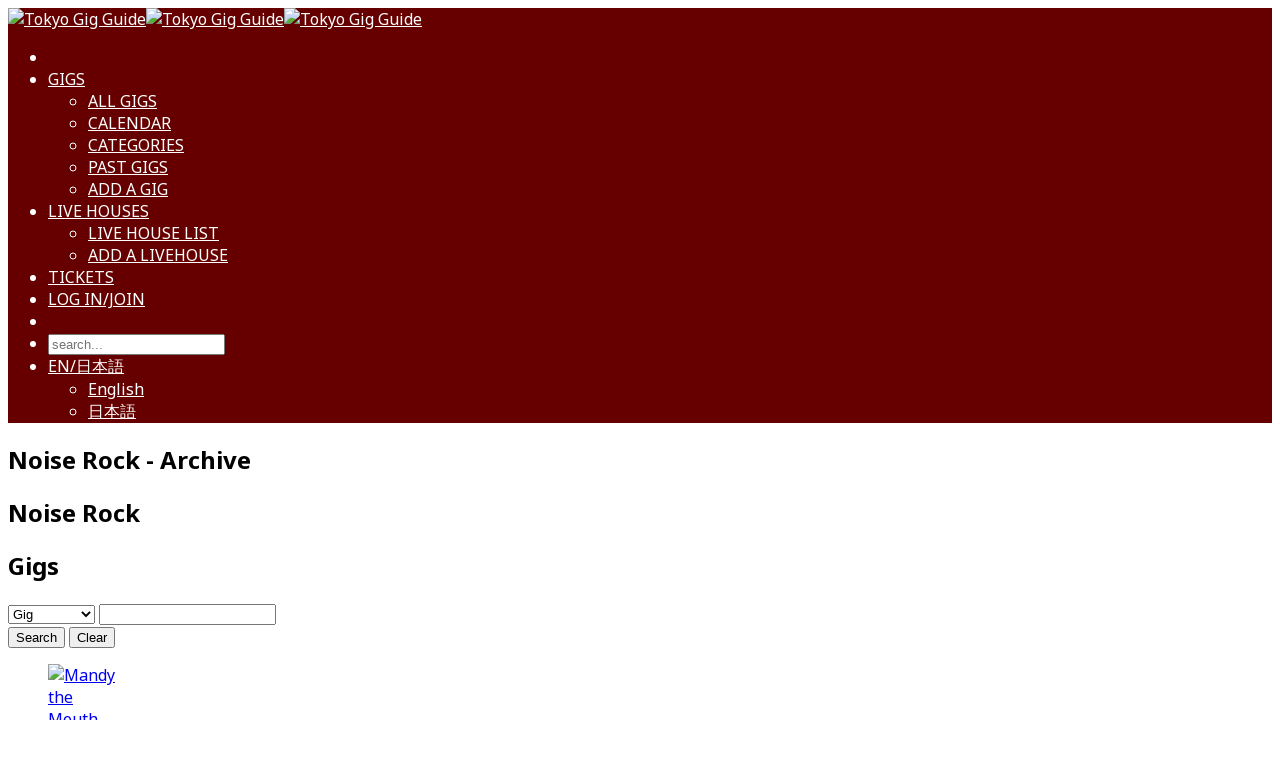

--- FILE ---
content_type: text/html; charset=utf-8
request_url: https://www.tokyogigguide.com/en/gigs/categories/category/29?task=archive&filter_reset=1&start=150
body_size: 19241
content:
<!DOCTYPE html>
<html xmlns="http://www.w3.org/1999/xhtml" xml:lang="en-gb" lang="en-gb" dir="ltr">
    <head prefix="og: http://ogp.me/ns# fb: http://ogp.me/ns/fb# website: http://ogp.me/ns/website#">
        <meta http-equiv="X-UA-Compatible" content="IE=edge">
        <meta name="viewport" content="width=device-width, initial-scale=1">
                <!-- head -->
        <base href="https://www.tokyogigguide.com/en/gigs/categories/category/29" />
	<meta http-equiv="content-type" content="text/html; charset=utf-8" />
	<meta name="keywords" content="Noise Rock, stoner rock, noise, rock, music, tokyo, japan, live, concerts, gigs, shows, clubs" />
	<meta name="rights" content="Copyright" />
	<meta name="title" content="Noise Rock - Archive - Tokyo Gig Guide" />
	<meta name="description" content="Noise Rock concerts in Tokyo" />
	<meta name="generator" content="Joomla! - Open Source Content Management" />
	<title>Noise Rock - Archive - Tokyo Gig Guide</title>
	<meta property="og:type" content="website" />
	<meta property="og:title" content="Noise Rock - Archive - Tokyo Gig Guide" />
	<meta property="og:url" content="https://www.tokyogigguide.com/en/gigs/categories/category/29" />
	<meta property="og:site_name" content="Tokyo Gig Guide" />
	<meta property="og:description" content="Noise Rock concerts in Tokyo" />
	<meta property="og:image" content="https://www.tokyogigguide.com/images/tgg.jpg" />
	<link href="/en/gigs/categories/category/29?task=archive&amp;filter_reset=1&amp;format=feed&amp;type=rss" rel="alternate" type="application/rss+xml" title="RSS 2.0" />
	<link href="/en/gigs/categories/category/29?task=archive&amp;filter_reset=1&amp;format=feed&amp;type=atom" rel="alternate" type="application/atom+xml" title="Atom 1.0" />
	<link href="/user_uploads/tokidoki/favicon-32x32.png" rel="shortcut icon" type="image/vnd.microsoft.icon" />
	<link href="https://www.tokyogigguide.com/en/component/search/?task=archive&amp;filter_reset=1&amp;Itemid=1095&amp;id=29&amp;format=opensearch" rel="search" title="Search Tokyo Gig Guide" type="application/opensearchdescription+xml" />
	<link href="/favicon.ico" rel="shortcut icon" type="image/vnd.microsoft.icon" />
	<link href="/media/com_jem/css/jem-responsive.css" rel="stylesheet" type="text/css" />
	<link href="/media/com_jem/FontAwesome/font-awesome.min.css" rel="stylesheet" type="text/css" />
	<link href="/media/com_jem/FontAwesome/jem-icon-font.css" rel="stylesheet" type="text/css" />
	<link href="/media/system/css/modal.css?98a3c726b7fece00da84a542918f0488" rel="stylesheet" type="text/css" />
	<link href="//fonts.googleapis.com/css?family=Noto+Sans:regular,italic,700,700italic&amp;subset=greek-ext" rel="stylesheet" type="text/css" />
	<link href="/templates/shaper_helix3/css/bootstrap.min.css" rel="stylesheet" type="text/css" />
	<link href="/templates/shaper_helix3/css/font-awesome.min.css" rel="stylesheet" type="text/css" />
	<link href="/templates/shaper_helix3/css/legacy.css" rel="stylesheet" type="text/css" />
	<link href="/templates/shaper_helix3/css/template.css" rel="stylesheet" type="text/css" />
	<link href="/templates/shaper_helix3/css/presets/preset2.css" rel="stylesheet" type="text/css" class="preset" />
	<link href="/templates/shaper_helix3/css/custom.css" rel="stylesheet" type="text/css" />
	<link href="/media/mod_falang/css/template.css" rel="stylesheet" type="text/css" />
	<link href="/templates/shaper_helix3/css/frontend-edit.css" rel="stylesheet" type="text/css" />
	<link href="/modules/mod_accordeonck/themes/simple/mod_accordeonck_css.php?cssid=accordeonck245" rel="stylesheet" type="text/css" />
	<style type="text/css">
body{font-family:Noto Sans, sans-serif; font-weight:normal; }h1{font-family:Noto Sans, sans-serif; font-weight:700; }h2{font-family:Noto Sans, sans-serif; font-weight:700; }h3{font-family:Noto Sans, sans-serif; font-weight:700; }h4{font-family:Noto Sans, sans-serif; font-weight:700; }h5{font-family:Noto Sans, sans-serif; font-weight:700; }h6{font-family:Noto Sans, sans-serif; font-weight:700; }#sp-header{ background-color:#660000;color:#ffffff; }#sp-header a{color:#ffffff;}#sp-header a:hover{color:#ffffff;}#sp-footer{ background-color:#660000; }
#accordeonck245 li ul li ul li ul { border:none !important; padding-top:0px !important; padding-bottom:0px !important; }
#accordeonck245 { background: #F5F5F5;background-color: #F5F5F5;background: -moz-linear-gradient(top,  #F5F5F5 0%, #F5F5F5 100%);background: -webkit-gradient(linear, left top, left bottom, color-stop(0%,#F5F5F5), color-stop(100%,#F5F5F5)); background: -webkit-linear-gradient(top,  #F5F5F5 0%,#F5F5F5 100%);background: -o-linear-gradient(top,  #F5F5F5 0%,#F5F5F5 100%);background: -ms-linear-gradient(top,  #F5F5F5 0%,#F5F5F5 100%);background: linear-gradient(top,  #F5F5F5 0%,#F5F5F5 100%); -moz-border-radius: 5px 5px 5px 5px;-webkit-border-radius: 5px 5px 5px 5px;border-radius: 5px 5px 5px 5px;-moz-box-shadow: 0px 0px 1px 0px #444444;-webkit-box-shadow: 0px 0px 1px 0px #444444;box-shadow: 0px 0px 1px 0px #444444; } 
#accordeonck245 li.parent > span { display: block; position: relative; }
#accordeonck245 li.parent > span span.toggler_icon { position: absolute; cursor: pointer; display: block; height: 100%; z-index: 10;right:0; background: none;width: 20px;}
#accordeonck245 li.level1 { padding: 0px;padding: 0px;padding: 0px;padding: 0px;margin: 0px;margin: 0px;margin: 0px;margin: 0px;-moz-border-radius: 0px 0px 0px 0px;-webkit-border-radius: 0px 0px 0px 0px;border-radius: 0px 0px 0px 0px;-moz-box-shadow: none;-webkit-box-shadow: none;box-shadow: none; } 
#accordeonck245 li.level1 > .accordeonck_outer a { font-size: 12px; } 
#accordeonck245 li.level1 > .accordeonck_outer a:hover {  } 
#accordeonck245 li.level1 > .accordeonck_outer a span.accordeonckdesc { font-size: 10px; } 
#accordeonck245 li.level2 { padding: 0px;padding: 0px;padding: 0px;padding: 0px;margin: 0px;margin: 0px;margin: 0px;margin: 0px;-moz-border-radius: 0px 0px 0px 0px;-webkit-border-radius: 0px 0px 0px 0px;border-radius: 0px 0px 0px 0px;-moz-box-shadow: none;-webkit-box-shadow: none;box-shadow: none; } 
#accordeonck245 li.level2 > .accordeonck_outer a { font-size: 12px; } 
#accordeonck245 li.level2 > .accordeonck_outer a:hover {  } 
#accordeonck245 li.level2 > .accordeonck_outer a span.accordeonckdesc { font-size: 10px; } 
#accordeonck245 li.level3 { padding: 0px;padding: 0px;padding: 0px;padding: 0px;margin: 0px;margin: 0px;margin: 0px;margin: 0px;-moz-border-radius: 0px 0px 0px 0px;-webkit-border-radius: 0px 0px 0px 0px;border-radius: 0px 0px 0px 0px;-moz-box-shadow: none;-webkit-box-shadow: none;box-shadow: none; } 
#accordeonck245 li.level3 .accordeonck_outer a { font-size: 12px; } 
#accordeonck245 li.level3 .accordeonck_outer a:hover {  } 
#accordeonck245 li.level3 .accordeonck_outer a span.accordeonckdesc { font-size: 10px; } 
	</style>
	<script type="application/json" class="joomla-script-options new">{"csrf.token":"da69db83b7bd89dedb754789faece50a","system.paths":{"root":"","base":""}}</script>
	<script src="/media/system/js/mootools-core.js?98a3c726b7fece00da84a542918f0488" type="text/javascript"></script>
	<script src="/media/system/js/core.js?98a3c726b7fece00da84a542918f0488" type="text/javascript"></script>
	<script src="/media/system/js/mootools-more.js?98a3c726b7fece00da84a542918f0488" type="text/javascript"></script>
	<script src="/media/jui/js/jquery.min.js?98a3c726b7fece00da84a542918f0488" type="text/javascript"></script>
	<script src="/media/jui/js/jquery-noconflict.js?98a3c726b7fece00da84a542918f0488" type="text/javascript"></script>
	<script src="/media/jui/js/jquery-migrate.min.js?98a3c726b7fece00da84a542918f0488" type="text/javascript"></script>
	<script src="/media/system/js/modal.js?98a3c726b7fece00da84a542918f0488" type="text/javascript"></script>
	<script src="/templates/shaper_helix3/js/bootstrap.min.js" type="text/javascript"></script>
	<script src="/templates/shaper_helix3/js/jquery.sticky.js" type="text/javascript"></script>
	<script src="/templates/shaper_helix3/js/main.js" type="text/javascript"></script>
	<script src="/templates/shaper_helix3/js/frontend-edit.js" type="text/javascript"></script>
	<script src="/media/jui/js/jquery.ui.core.min.js?98a3c726b7fece00da84a542918f0488" type="text/javascript"></script>
	<script src="/modules/mod_accordeonck/assets/mod_accordeonck.js" type="text/javascript"></script>
	<script src="/modules/mod_accordeonck/assets/jquery.easing.1.3.js" type="text/javascript"></script>
	<script type="text/javascript">
jQuery(function($) {
			 $('.hasTip').each(function() {
				var title = $(this).attr('title');
				if (title) {
					var parts = title.split('::', 2);
					var mtelement = document.id(this);
					mtelement.store('tip:title', parts[0]);
					mtelement.store('tip:text', parts[1]);
				}
			});
			var JTooltips = new Tips($('.hasTip').get(), {"maxTitleChars": 50,"fixed": false});
		});
		jQuery(function($) {
			SqueezeBox.initialize({});
			initSqueezeBox();
			$(document).on('subform-row-add', initSqueezeBox);

			function initSqueezeBox(event, container)
			{
				SqueezeBox.assign($(container || document).find('a.modal').get(), {
					parse: 'rel'
				});
			}
		});

		window.jModalClose = function () {
			SqueezeBox.close();
		};

		// Add extra modal close functionality for tinyMCE-based editors
		document.onreadystatechange = function () {
			if (document.readyState == 'interactive' && typeof tinyMCE != 'undefined' && tinyMCE)
			{
				if (typeof window.jModalClose_no_tinyMCE === 'undefined')
				{
					window.jModalClose_no_tinyMCE = typeof(jModalClose) == 'function'  ?  jModalClose  :  false;

					jModalClose = function () {
						if (window.jModalClose_no_tinyMCE) window.jModalClose_no_tinyMCE.apply(this, arguments);
						tinyMCE.activeEditor.windowManager.close();
					};
				}

				if (typeof window.SqueezeBoxClose_no_tinyMCE === 'undefined')
				{
					if (typeof(SqueezeBox) == 'undefined')  SqueezeBox = {};
					window.SqueezeBoxClose_no_tinyMCE = typeof(SqueezeBox.close) == 'function'  ?  SqueezeBox.close  :  false;

					SqueezeBox.close = function () {
						if (window.SqueezeBoxClose_no_tinyMCE)  window.SqueezeBoxClose_no_tinyMCE.apply(this, arguments);
						tinyMCE.activeEditor.windowManager.close();
					};
				}
			}
		};
		jQuery(function($){ initTooltips(); $("body").on("subform-row-add", initTooltips); function initTooltips (event, container) { container = container || document;$(container).find(".hasTooltip").tooltip({"html": true,"container": "body"});} });
		jQuery(function($) {
			SqueezeBox.initialize({});
			initSqueezeBox();
			$(document).on('subform-row-add', initSqueezeBox);

			function initSqueezeBox(event, container)
			{
				SqueezeBox.assign($(container || document).find('a.flyermodal').get(), {
					parse: 'rel'
				});
			}
		});

		window.jModalClose = function () {
			SqueezeBox.close();
		};

		// Add extra modal close functionality for tinyMCE-based editors
		document.onreadystatechange = function () {
			if (document.readyState == 'interactive' && typeof tinyMCE != 'undefined' && tinyMCE)
			{
				if (typeof window.jModalClose_no_tinyMCE === 'undefined')
				{
					window.jModalClose_no_tinyMCE = typeof(jModalClose) == 'function'  ?  jModalClose  :  false;

					jModalClose = function () {
						if (window.jModalClose_no_tinyMCE) window.jModalClose_no_tinyMCE.apply(this, arguments);
						tinyMCE.activeEditor.windowManager.close();
					};
				}

				if (typeof window.SqueezeBoxClose_no_tinyMCE === 'undefined')
				{
					if (typeof(SqueezeBox) == 'undefined')  SqueezeBox = {};
					window.SqueezeBoxClose_no_tinyMCE = typeof(SqueezeBox.close) == 'function'  ?  SqueezeBox.close  :  false;

					SqueezeBox.close = function () {
						if (window.SqueezeBoxClose_no_tinyMCE)  window.SqueezeBoxClose_no_tinyMCE.apply(this, arguments);
						tinyMCE.activeEditor.windowManager.close();
					};
				}
			}
		};
		
var sp_preloader = '0';

var sp_gotop = '1';

var sp_offanimation = 'default';

       jQuery(document).ready(function(jQuery){
        jQuery('#accordeonck245').accordeonmenuck({fadetransition : false,eventtype : 'mouseover',transition : 'linear',menuID : 'accordeonck245',imageplus : '/modules/mod_accordeonck/assets/plus.png',imageminus : '/modules/mod_accordeonck/assets/minus.png',defaultopenedid : '',activeeffect : '',showcounter : '',duree : 100});
}); var e_mailit_config = {display_counter:false,follow_services:{'Facebook':'groups/372234150123','Twitter':'tokyogigguide'},thanks_message:'Thanks for sharing!',mobile_bar:true,after_share_dialog:false,display_ads:false,hover_pinit:false,open_on:'onclick'};(function() {	var b=document.createElement('script');	
                            b.type='text/javascript';b.async=true;
	
                            b.src='//www.e-mailit.com/widget/menu3x/js/button.js';
	
                            var c=document.getElementsByTagName('head')[0];	c.appendChild(b) })()

	</script>
	<!--[if IE]><style type='text/css'>.floattext{zoom:1;}, * html #jem dd { height: 1%; }</style><![endif]-->
	<link rel="alternate" href="https://www.tokyogigguide.com/en/gigs/categories/category/29?task=archive&amp;filter_reset=1" hreflang="en" />
	<link rel="alternate" href="https://www.tokyogigguide.com/en/gigs/categories/category/29?task=archive&amp;filter_reset=1"  hreflang="x-default" />
	<link rel="alternate" href="https://www.tokyogigguide.com/ja/gigs/categories/category/29?task=archive&amp;filter_reset=1" hreflang="ja" />

            
<script async="async" src="//pagead2.googlesyndication.com/pagead/js/adsbygoogle.js"></script>

</head>

    <body class="site com-jem view-category no-layout task-archive itemid-1095 en-gb ltr  sticky-header layout-fluid off-canvas-menu-init">

        <div class="body-wrapper">
            <div class="body-innerwrapper">
                <header id="sp-header"><div class="container"><div class="row"><div id="sp-logo" class="col-xs-8 col-sm-2 col-md-2"><div class="sp-column "><div class="logo"><a href="/"><img class="sp-default-logo hidden-xs" src="/images/clear-logo.png" alt="Tokyo Gig Guide"><img class="sp-retina-logo hidden-xs" src="/images/clear-logo.png" alt="Tokyo Gig Guide" width="1920" height="720"><img class="sp-default-logo visible-xs" src="/images/clear-logo-mobile.png" alt="Tokyo Gig Guide"></a></div></div></div><div id="sp-menu" class="col-sm-10 col-md-10"><div class="sp-column ">			<div class='sp-megamenu-wrapper'>
				<a id="offcanvas-toggler" class="visible-sm visible-xs" aria-label="Helix Megamenu Options" href="#"><i class="fa fa-bars" aria-hidden="true" title="Helix Megamenu Options"></i></a>
				<ul class="sp-megamenu-parent menu-fade hidden-sm hidden-xs"><li class="sp-menu-item"><a  href="/en/"  ><i class="fa fa-home"></i></a></li><li class="sp-menu-item sp-has-child active"><a  href="/en/gigs"  >GIGS</a><div class="sp-dropdown sp-dropdown-main sp-menu-right" style="width: 240px;"><div class="sp-dropdown-inner"><ul class="sp-dropdown-items"><li class="sp-menu-item"><a  href="/gigs"  >ALL GIGS</a></li><li class="sp-menu-item"><a  href="/en/gigs/calendar"  >CALENDAR</a></li><li class="sp-menu-item current-item active"><a  href="/en/gigs/categories"  >CATEGORIES</a></li><li class="sp-menu-item"><a  href="/gigs?task=archive&filter_reset=1"  >PAST GIGS</a></li><li class="sp-menu-item"><a  href="/login"  >ADD A GIG</a></li></ul></div></div></li><li class="sp-menu-item sp-has-child"><a  href="/en/livehouses"  >LIVE HOUSES</a><div class="sp-dropdown sp-dropdown-main sp-menu-right" style="width: 240px;"><div class="sp-dropdown-inner"><ul class="sp-dropdown-items"><li class="sp-menu-item"><a  href="/livehouses"  >LIVE HOUSE LIST</a></li><li class="sp-menu-item"><a  href="/login"  >ADD A LIVEHOUSE</a></li></ul></div></div></li><li class="sp-menu-item"><a  href="/en/tickets"  >TICKETS</a></li><li class="sp-menu-item"><a  href="/en/login"  >LOG IN/JOIN</a></li><li class="sp-menu-item"><a  href="/en/faq"  ><i class="fa fa-question-circle"></i></a></li><li class="sp-menu-item sp-has-child"><a  href="/en/search"  ><i class="fa fa-search"></i></a><div class="sp-dropdown sp-dropdown-main sp-dropdown-mega sp-menu-right" style="width: 270px;"><div class="sp-dropdown-inner"><div class="row"><div class="col-sm-12"><div class="sp-module "><div class="sp-module-content"><div class="search">
	<form action="/en/gigs/categories" method="post">
		<input name="searchword" id="mod-search-searchword" maxlength="200"  class="inputbox search-query" type="text" size="0" placeholder="search..." />		<input type="hidden" name="task" value="search" />
		<input type="hidden" name="option" value="com_search" />
		<input type="hidden" name="Itemid" value="1095" />
	</form>
</div>
</div></div></div></div></div></div></li><li class="sp-menu-item sp-has-child"><a  href="javascript:void(0);"  ><i class="fa fa-globe"></i> EN/日本語</a><div class="sp-dropdown sp-dropdown-main sp-dropdown-mega sp-menu-center" style="width: 210px;left: -105px;"><div class="sp-dropdown-inner"><div class="row"><div class="col-sm-12">


<div class="mod-languagesvisible-xs-block ">

    


<ul class="lang-inline">
    
        
        <!-- >>> [FREE] >>> -->
                    <li class="lang-active" dir="ltr">
                                    <a href="/en/gigs/categories/category/29?task=archive&amp;filter_reset=1">
                                                                            English                                            </a>
                            </li>
                <!-- <<< [FREE] <<< -->
    
        
        <!-- >>> [FREE] >>> -->
                    <li class="" dir="ltr">
                                    <a href="/ja/gigs/categories/category/29?task=archive&amp;filter_reset=1">
                                                                            日本語                                            </a>
                            </li>
                <!-- <<< [FREE] <<< -->
    </ul>

	<div class="posttext"><p><p></p></p></div>
</div>
</div></div></div></div></li></ul>			</div>
		</div></div></div></div></header><section id="sp-main-body"><div class="container"><div class="row"><div id="sp-component" class="col-sm-12 col-md-12"><div class="sp-column custom-class"><div id="system-message-container">
	</div>
<div id="jem" class="jem_category">
	<div class="buttons">
		<a href="/en/gigs/categories/category/29-Noise%20Rock?filter_reset=1" class=" hasTooltip" title="&lt;strong&gt;Show Gigs&lt;/strong&gt;&lt;br /&gt;Return to the current gigs" data-placement="bottom"><i class="fa fa-fw fa-lg fa-calendar jem-archivebutton-return"></i></a>	</div>

		<h1 class='componentheading'>
		Noise Rock - Archive	</h1>
	  
            <h2 class="jem-category-title">
        Noise Rock      </h2>
    	  
  <style>
    .jem-catimg {
      flex-basis: 150px;
    }
  </style>
    
    
  <div class="jem-clear">
  </div>

	<!--subcategories-->
	
  <h2>
    Gigs  </h2>
	<form action="https://www.tokyogigguide.com/en/gigs/categories/category/29?task=archive&amp;filter_reset=1&amp;start=150" method="post" id="adminForm">
	<!--table-->
		
<script type="text/javascript">
	function tableOrdering(order, dir, view)
	{
		var form = document.getElementById("adminForm");

		form.filter_order.value 	= order;
		form.filter_order_Dir.value	= dir;
		form.submit(view);
	}
</script>

<style>
 
  #jem .jem-list-img {
    width: 75px;
  }
  
  #jem .jem-list-img img {
    width: 75px;
    height: auto;
  }
  @media not print {
    @media only all and (max-width: 47.938rem) {  
      #jem .jem-list-img {
        width: 100%;
      }
      
      #jem .jem-list-img img {
        width: 75px;
        height: auto;
      }
    }
  }
</style>
  <div id="jem_filter" class="floattext jem-form jem-row jem-justify-start">
    <div>
      <label for="filter"></label>    </div>
    <div class="jem-row jem-justify-start jem-nowrap">
      <select id="filter_type" name="filter_type" size="1" class="inputbox">
	<option value="1">Gig</option>
	<option value="2">Live House</option>
	<option value="3">Area</option>
	<option value="4">Category</option>
</select>
      <input type="text" name="filter_search" id="filter_search" value="" class="inputbox" onchange="document.adminForm.submit();" />
    </div>
    <div class="jem-row jem-justify-start jem-nowrap">
      <button class="buttonfilter btn" type="submit">Search</button>
      <button class="buttonfilter btn" type="button" onclick="document.id('filter_search').value='';this.form.submit();">Clear</button> 
    </div>
  </div>

<div class="jem-misc jem-row">
  <div class="jem-sort jem-row jem-justify-start jem-nowrap">
  
  </div>
  </div>

<ul class="eventlist">
        						                  <li class="jem-event jem-row jem-justify-start jem-odd1" itemscope="itemscope" itemtype="https://schema.org/Event" onclick=location.href="/en/gigs/event/24809-mandy-the-mouth-gumi-guitar-drums-height" >
				        
                      <div class="jem-list-img" >
<div class="flyerimage"><a href="https://www.tokyogigguide.com/images/jem/events/mantanshop0226_____________1975847615.jpg"  class="flyermodal flyerimage" title="Mandy the Mouth, DORAGON IWAMURA , GUMI (吉本裕美子 guitar, 園田千草 drums), height"><img src="https://www.tokyogigguide.com/images/jem/events/small/mantanshop0226_____________1975847615.jpg" width="150" height="106" alt="Mandy the Mouth, DORAGON IWAMURA , GUMI (吉本裕美子 guitar, 園田千草 drums), height" title="Click to enlarge" /></a></div>

            </div>
                    
          <div class="jem-event-details">
                        <h4 title="Gig: Mandy the Mouth, DORAGON IWAMURA , GUMI (吉本裕美子 guitar, 園田千草 drums), height">
              <a href="/en/gigs/event/24809-mandy-the-mouth-gumi-guitar-drums-height" >Mandy the Mouth, DORAGON IWAMURA , GUMI (吉本裕美子 guitar, 園田千草 drums), height</a>
                                                      </h4>
            
                        
                        <div class="jem-list-row">  
                              <div class="jem-event-info" title="Date: Feb 26 (Wed)19.00">
                  <span class="jem_date-2">Feb 26 (Wed)</span><br class="jem_break-2"><span class="jem_time-2">19.00</span><meta itemprop="startDate" content="2020-02-26T19:00" />                </div>
                            
                            
                              <div class="jem-event-info" title="Live House: Kiraku">
                  <i class="fa fa-at" aria-hidden="true"></i>
                                      <a href='/en/gigs/venue/1169-kiraku'>Kiraku</a>                                  </div>
              
                              <div class="jem-event-info" title="Area: Koenji">
                  Koenji                </div>
                            
                            
                              <div class="jem-event-info" title="Category: Noise Rock">
                  <i class="fa fa-tag" aria-hidden="true"></i>
                  <a href="/en/gigs/categories/category/29-Noise%20Rock">Noise Rock</a>                </div>
                            
                            
                                           <div class="jem-event-info" title="Adv. Price: 1000JPY">
                  Advance:                  1000JPY                                                                               <div class="jem-event-info" title="Door Price: 1000JPY">
                  Door:                  1000JPY                                
            </div>            
          </div>
       
          <meta itemprop="name" content="Mandy the Mouth, DORAGON IWAMURA , GUMI (吉本裕美子 guitar, 園田千草 drums), height" />
          <meta itemprop="url" content="https://www.tokyogigguide.com/en/gigs/event/24809-mandy-the-mouth-gumi-guitar-drums-height" />
          <meta itemprop="identifier" content="https://www.tokyogigguide.com/en/gigs/event/24809-mandy-the-mouth-gumi-guitar-drums-height" />
          <div itemtype="https://schema.org/Place" itemscope itemprop="location" style="display: none;" >
                          <meta itemprop="name" content="Kiraku" />
                                    <meta itemprop="address" content="Koenji, " />
          </div>
          
        </li>
			                  <li class="jem-event jem-row jem-justify-start jem-odd2" itemscope="itemscope" itemtype="https://schema.org/Event" onclick=location.href="/en/gigs/event/24764-main-actor-is-u-presents-mantanshop-vol-2" >
				        
                      <div class="jem-list-img" >
<div class="flyerimage"><a href="https://www.tokyogigguide.com/images/jem/venues/20130805054142_1016543714.jpg"  class="flyermodal flyerimage" title="Kiraku"><img src="https://www.tokyogigguide.com/images/jem/venues/small/20130805054142_1016543714.jpg" width="150" height="28" alt="Kiraku" title="Click to enlarge" /></a></div>

            </div>
                    
          <div class="jem-event-details">
                        <h4 title="Gig: Mondy the Mouth, Dragon Iwamura, GUMI, height">
              <a href="/en/gigs/event/24764-main-actor-is-u-presents-mantanshop-vol-2" >Mondy the Mouth, Dragon Iwamura, GUMI, height</a>
                                                      </h4>
            
                        
                        <div class="jem-list-row">  
                              <div class="jem-event-info" title="Date: Feb 26 (Wed)19.00">
                  <span class="jem_date-2">Feb 26 (Wed)</span><br class="jem_break-2"><span class="jem_time-2">19.00</span><meta itemprop="startDate" content="2020-02-26T19:00" />                </div>
                            
                            
                              <div class="jem-event-info" title="Live House: Kiraku">
                  <i class="fa fa-at" aria-hidden="true"></i>
                                      <a href='/en/gigs/venue/1169-kiraku'>Kiraku</a>                                  </div>
              
                              <div class="jem-event-info" title="Area: Koenji">
                  Koenji                </div>
                            
                            
                              <div class="jem-event-info" title="Category: Noise Rock">
                  <i class="fa fa-tag" aria-hidden="true"></i>
                  <a href="/en/gigs/categories/category/29-Noise%20Rock">Noise Rock</a>                </div>
                            
                            
                                                                                        <div class="jem-event-info" title="Door Price: 1,000yen + 1drink">
                  Door:                  1,000yen + 1drink                                
            </div>            
          </div>
       
          <meta itemprop="name" content="Mondy the Mouth, Dragon Iwamura, GUMI, height" />
          <meta itemprop="url" content="https://www.tokyogigguide.com/en/gigs/event/24764-main-actor-is-u-presents-mantanshop-vol-2" />
          <meta itemprop="identifier" content="https://www.tokyogigguide.com/en/gigs/event/24764-main-actor-is-u-presents-mantanshop-vol-2" />
          <div itemtype="https://schema.org/Place" itemscope itemprop="location" style="display: none;" >
                          <meta itemprop="name" content="Kiraku" />
                                    <meta itemprop="address" content="Koenji, " />
          </div>
          
        </li>
			                  <li class="jem-event jem-row jem-justify-start jem-odd1" itemscope="itemscope" itemtype="https://schema.org/Event" onclick=location.href="/en/gigs/event/24801-miminokoto-uguisuiro-usurabi" >
				        
                      <div class="jem-list-img" >
<div class="flyerimage"><a href="https://www.tokyogigguide.com/images/jem/venues/tmq8xx1q_1424594874.jpg"  class="flyermodal flyerimage" title="Hikari No Uma"><img src="https://www.tokyogigguide.com/images/jem/venues/small/tmq8xx1q_1424594874.jpg" width="100" height="100" alt="Hikari No Uma" title="Click to enlarge" /></a></div>

            </div>
                    
          <div class="jem-event-details">
                        <h4 title="Gig: MIMINOKOTO, Uguisuiro, Usurabi">
              <a href="/en/gigs/event/24801-miminokoto-uguisuiro-usurabi" >MIMINOKOTO, Uguisuiro, Usurabi</a>
                                                      </h4>
            
                        
                        <div class="jem-list-row">  
                              <div class="jem-event-info" title="Date: Feb 15 (Sat)19.00">
                  <span class="jem_date-2">Feb 15 (Sat)</span><br class="jem_break-2"><span class="jem_time-2">19.00</span><meta itemprop="startDate" content="2020-02-15T19:00" />                </div>
                            
                            
                              <div class="jem-event-info" title="Live House: Hikari No Uma">
                  <i class="fa fa-at" aria-hidden="true"></i>
                                      <a href='/en/gigs/venue/864-hikari-no-uma'>Hikari No Uma</a>                                  </div>
              
                              <div class="jem-event-info" title="Area: Okubo">
                  Okubo                </div>
                            
                            
                              <div class="jem-event-info" title="Category: Noise Rock">
                  <i class="fa fa-tag" aria-hidden="true"></i>
                  <a href="/en/gigs/categories/category/29-Noise%20Rock">Noise Rock</a>                </div>
                            
                            
                                           <div class="jem-event-info" title="Adv. Price: 2500">
                  Advance:                  2500                                                                               <div class="jem-event-info" title="Door Price: 2500">
                  Door:                  2500                                
            </div>            
          </div>
       
          <meta itemprop="name" content="MIMINOKOTO, Uguisuiro, Usurabi" />
          <meta itemprop="url" content="https://www.tokyogigguide.com/en/gigs/event/24801-miminokoto-uguisuiro-usurabi" />
          <meta itemprop="identifier" content="https://www.tokyogigguide.com/en/gigs/event/24801-miminokoto-uguisuiro-usurabi" />
          <div itemtype="https://schema.org/Place" itemscope itemprop="location" style="display: none;" >
                          <meta itemprop="name" content="Hikari No Uma" />
                                    <meta itemprop="address" content="Okubo, " />
          </div>
          
        </li>
			                  <li class="jem-event jem-row jem-justify-start jem-odd2" itemscope="itemscope" itemtype="https://schema.org/Event" onclick=location.href="/en/gigs/event/24580-self-deconstruction-fuck-on-the-beach-pigmen-melt-banana-saigan-terror" >
				        
                      <div class="jem-list-img" >
<div class="flyerimage"><a href="https://www.tokyogigguide.com/images/jem/events/melt_2134792486.jpg"  class="flyermodal flyerimage" title="self deconstruction, FUCK ON THE BEACH, PIGMEN, MELT-BANANA, SAIGAN TERROR"><img src="https://www.tokyogigguide.com/images/jem/events/small/melt_2134792486.jpg" width="106" height="150" alt="self deconstruction, FUCK ON THE BEACH, PIGMEN, MELT-BANANA, SAIGAN TERROR" title="Click to enlarge" /></a></div>

            </div>
                    
          <div class="jem-event-details">
                        <h4 title="Gig: self deconstruction, FUCK ON THE BEACH, PIGMEN, MELT-BANANA, SAIGAN TERROR">
              <a href="/en/gigs/event/24580-self-deconstruction-fuck-on-the-beach-pigmen-melt-banana-saigan-terror" >self deconstruction, FUCK ON THE BEACH, PIGMEN, MELT-BANANA, SAIGAN TERROR</a>
                                                      </h4>
            
                        
                        <div class="jem-list-row">  
                              <div class="jem-event-info" title="Date: Feb 15 (Sat)18.30">
                  <span class="jem_date-2">Feb 15 (Sat)</span><br class="jem_break-2"><span class="jem_time-2">18.30</span><meta itemprop="startDate" content="2020-02-15T18:30" />                </div>
                            
                            
                              <div class="jem-event-info" title="Live House: Earthdom">
                  <i class="fa fa-at" aria-hidden="true"></i>
                                      <a href='/en/gigs/venue/44-earthdom'>Earthdom</a>                                  </div>
              
                              <div class="jem-event-info" title="Area: Okubo">
                  Okubo                </div>
                            
                            
                              <div class="jem-event-info" title="Category: Noise Rock">
                  <i class="fa fa-tag" aria-hidden="true"></i>
                  <a href="/en/gigs/categories/category/29-Noise%20Rock">Noise Rock</a>                </div>
                            
                            
                                           <div class="jem-event-info" title="Adv. Price: 2300">
                  Advance:                  2300                                                                               <div class="jem-event-info" title="Door Price: 2800">
                  Door:                  2800                                
            </div>            
          </div>
       
          <meta itemprop="name" content="self deconstruction, FUCK ON THE BEACH, PIGMEN, MELT-BANANA, SAIGAN TERROR" />
          <meta itemprop="url" content="https://www.tokyogigguide.com/en/gigs/event/24580-self-deconstruction-fuck-on-the-beach-pigmen-melt-banana-saigan-terror" />
          <meta itemprop="identifier" content="https://www.tokyogigguide.com/en/gigs/event/24580-self-deconstruction-fuck-on-the-beach-pigmen-melt-banana-saigan-terror" />
          <div itemtype="https://schema.org/Place" itemscope itemprop="location" style="display: none;" >
                          <meta itemprop="name" content="Earthdom" />
                                    <meta itemprop="address" content="Okubo, " />
          </div>
          
        </li>
			                  <li class="jem-event jem-row jem-justify-start jem-odd1" itemscope="itemscope" itemtype="https://schema.org/Event" onclick=location.href="/en/gigs/event/24598-pank-n-tender-moonlight-5w1h-be-color" >
				        
                      <div class="jem-list-img" >
<div class="flyerimage"><a href="https://www.tokyogigguide.com/images/jem/events/mantanshop0129_1202793165.jpg"  class="flyermodal flyerimage" title="Pank!n, TENDER MOONLIGHT, 5w1h, be-color"><img src="https://www.tokyogigguide.com/images/jem/events/small/mantanshop0129_1202793165.jpg" width="150" height="106" alt="Pank!n, TENDER MOONLIGHT, 5w1h, be-color" title="Click to enlarge" /></a></div>

            </div>
                    
          <div class="jem-event-details">
                        <h4 title="Gig: Pank!n, TENDER MOONLIGHT, 5w1h, be-color">
              <a href="/en/gigs/event/24598-pank-n-tender-moonlight-5w1h-be-color" >Pank!n, TENDER MOONLIGHT, 5w1h, be-color</a>
                                                      </h4>
            
                        
                        <div class="jem-list-row">  
                              <div class="jem-event-info" title="Date: Jan 29 (Wed)19.00">
                  <span class="jem_date-2">Jan 29 (Wed)</span><br class="jem_break-2"><span class="jem_time-2">19.00</span><meta itemprop="startDate" content="2020-01-29T19:00" />                </div>
                            
                            
                              <div class="jem-event-info" title="Live House: Kiraku">
                  <i class="fa fa-at" aria-hidden="true"></i>
                                      <a href='/en/gigs/venue/1169-kiraku'>Kiraku</a>                                  </div>
              
                              <div class="jem-event-info" title="Area: Koenji">
                  Koenji                </div>
                            
                            
                              <div class="jem-event-info" title="Category: Noise Rock">
                  <i class="fa fa-tag" aria-hidden="true"></i>
                  <a href="/en/gigs/categories/category/29-Noise%20Rock">Noise Rock</a>                </div>
                            
                            
                                           <div class="jem-event-info" title="Adv. Price: 1000JPY">
                  Advance:                  1000JPY                                                                               <div class="jem-event-info" title="Door Price: 1000JPY">
                  Door:                  1000JPY                                
            </div>            
          </div>
       
          <meta itemprop="name" content="Pank!n, TENDER MOONLIGHT, 5w1h, be-color" />
          <meta itemprop="url" content="https://www.tokyogigguide.com/en/gigs/event/24598-pank-n-tender-moonlight-5w1h-be-color" />
          <meta itemprop="identifier" content="https://www.tokyogigguide.com/en/gigs/event/24598-pank-n-tender-moonlight-5w1h-be-color" />
          <div itemtype="https://schema.org/Place" itemscope itemprop="location" style="display: none;" >
                          <meta itemprop="name" content="Kiraku" />
                                    <meta itemprop="address" content="Koenji, " />
          </div>
          
        </li>
			                  <li class="jem-event jem-row jem-justify-start jem-odd2" itemscope="itemscope" itemtype="https://schema.org/Event" onclick=location.href="/en/gigs/event/24522-delights-pleasure-fratelli-tetra-justice-christopher" >
				        
                      <div class="jem-list-img" >
<div class="flyerimage"><a href="https://www.tokyogigguide.com/images/jem/events/img_9686_529021189.jpg"  class="flyermodal flyerimage" title="Delights Pleasure, Fratelli, Tetra, Justice Christopher"><img src="https://www.tokyogigguide.com/images/jem/events/small/img_9686_529021189.jpg" width="107" height="150" alt="Delights Pleasure, Fratelli, Tetra, Justice Christopher" title="Click to enlarge" /></a></div>

            </div>
                    
          <div class="jem-event-details">
                        <h4 title="Gig: Delights Pleasure, Fratelli, Tetra, Justice Christopher">
              <a href="/en/gigs/event/24522-delights-pleasure-fratelli-tetra-justice-christopher" >Delights Pleasure, Fratelli, Tetra, Justice Christopher</a>
                                                      </h4>
            
                        
                        <div class="jem-list-row">  
                              <div class="jem-event-info" title="Date: Jan 22 (Wed)19.00">
                  <span class="jem_date-2">Jan 22 (Wed)</span><br class="jem_break-2"><span class="jem_time-2">19.00</span><meta itemprop="startDate" content="2020-01-22T19:00" />                </div>
                            
                            
                              <div class="jem-event-info" title="Live House: Pit Bar">
                  <i class="fa fa-at" aria-hidden="true"></i>
                                      <a href='/en/gigs/venue/832-pit-bar'>Pit Bar</a>                                  </div>
              
                              <div class="jem-event-info" title="Area: Nishi-Ogikubo">
                  Nishi-Ogikubo                </div>
                            
                            
                              <div class="jem-event-info" title="Category: Noise Rock">
                  <i class="fa fa-tag" aria-hidden="true"></i>
                  <a href="/en/gigs/categories/category/29-Noise%20Rock">Noise Rock</a>                </div>
                            
                            
                                           <div class="jem-event-info" title="Adv. Price: 1000">
                  Advance:                  1000                                                                               <div class="jem-event-info" title="Door Price: 1500">
                  Door:                  1500                                
            </div>            
          </div>
       
          <meta itemprop="name" content="Delights Pleasure, Fratelli, Tetra, Justice Christopher" />
          <meta itemprop="url" content="https://www.tokyogigguide.com/en/gigs/event/24522-delights-pleasure-fratelli-tetra-justice-christopher" />
          <meta itemprop="identifier" content="https://www.tokyogigguide.com/en/gigs/event/24522-delights-pleasure-fratelli-tetra-justice-christopher" />
          <div itemtype="https://schema.org/Place" itemscope itemprop="location" style="display: none;" >
                          <meta itemprop="name" content="Pit Bar" />
                                    <meta itemprop="address" content="Nishi-Ogikubo, " />
          </div>
          
        </li>
			                  <li class="jem-event jem-row jem-justify-start jem-odd1" itemscope="itemscope" itemtype="https://schema.org/Event" onclick=location.href="/en/gigs/event/24192-monoral-zombie-be-color-electric-mongoose-ufo-factory-for-the-moment-shinjaujanka-cier-quneax" >
				        
                      <div class="jem-list-img" >
<div class="flyerimage"><a href="https://www.tokyogigguide.com/images/jem/events/zombie_426305404.jpg"  class="flyermodal flyerimage" title="Monoral Zombie*, be-color, Electric Mongoose UFO Factory, for-the-moment, Shinjaujanka, Cier quneax"><img src="https://www.tokyogigguide.com/images/jem/events/small/zombie_426305404.jpg" width="150" height="150" alt="Monoral Zombie*, be-color, Electric Mongoose UFO Factory, for-the-moment, Shinjaujanka, Cier quneax" title="Click to enlarge" /></a></div>

            </div>
                    
          <div class="jem-event-details">
                        <h4 title="Gig: Monoral Zombie*, be-color, Electric Mongoose UFO Factory, for-the-moment, Shinjaujanka, Cier quneax">
              <a href="/en/gigs/event/24192-monoral-zombie-be-color-electric-mongoose-ufo-factory-for-the-moment-shinjaujanka-cier-quneax" >Monoral Zombie*, be-color, Electric Mongoose UFO Factory, for-the-moment, Shinjaujanka, Cier quneax</a>
                                                      </h4>
            
                        
                        <div class="jem-list-row">  
                              <div class="jem-event-info" title="Date: Jan 21 (Tue)17.30">
                  <span class="jem_date-2">Jan 21 (Tue)</span><br class="jem_break-2"><span class="jem_time-2">17.30</span><meta itemprop="startDate" content="2020-01-21T17:30" />                </div>
                            
                            
                              <div class="jem-event-info" title="Live House: Planet K">
                  <i class="fa fa-at" aria-hidden="true"></i>
                                      <a href='/en/gigs/venue/114-planet-k'>Planet K</a>                                  </div>
              
                              <div class="jem-event-info" title="Area: Kichijoji">
                  Kichijoji                </div>
                            
                            
                              <div class="jem-event-info" title="Category: Noise Rock">
                  <i class="fa fa-tag" aria-hidden="true"></i>
                  <a href="/en/gigs/categories/category/29-Noise%20Rock">Noise Rock</a>                </div>
                            
                            
                                           <div class="jem-event-info" title="Adv. Price: ¥2,300 + Drink">
                  Advance:                  ¥2,300 + Drink                                                                               <div class="jem-event-info" title="Door Price: ¥2,800 + Drink">
                  Door:                  ¥2,800 + Drink                                
            </div>            
          </div>
       
          <meta itemprop="name" content="Monoral Zombie*, be-color, Electric Mongoose UFO Factory, for-the-moment, Shinjaujanka, Cier quneax" />
          <meta itemprop="url" content="https://www.tokyogigguide.com/en/gigs/event/24192-monoral-zombie-be-color-electric-mongoose-ufo-factory-for-the-moment-shinjaujanka-cier-quneax" />
          <meta itemprop="identifier" content="https://www.tokyogigguide.com/en/gigs/event/24192-monoral-zombie-be-color-electric-mongoose-ufo-factory-for-the-moment-shinjaujanka-cier-quneax" />
          <div itemtype="https://schema.org/Place" itemscope itemprop="location" style="display: none;" >
                          <meta itemprop="name" content="Planet K" />
                                    <meta itemprop="address" content="Kichijoji, " />
          </div>
          
        </li>
			                  <li class="jem-event jem-row jem-justify-start jem-odd2" itemscope="itemscope" itemtype="https://schema.org/Event" onclick=location.href="/en/gigs/event/24503-green-milk-from-the-planet-orange" >
				        
                      <div class="jem-list-img" >
<div class="flyerimage"><a href="https://www.tokyogigguide.com/images/jem/events/green_481400332.jpg"  class="flyermodal flyerimage" title="GREEN MILK FROM THE PLANET ORANGE, 神の国へようこそ!!! @ Kichijoji Studio ALPHA VEGA"><img src="https://www.tokyogigguide.com/images/jem/events/small/green_481400332.jpg" width="150" height="84" alt="GREEN MILK FROM THE PLANET ORANGE, 神の国へようこそ!!! @ Kichijoji Studio ALPHA VEGA" title="Click to enlarge" /></a></div>

            </div>
                    
          <div class="jem-event-details">
                        <h4 title="Gig: GREEN MILK FROM THE PLANET ORANGE, 神の国へようこそ!!! @ Kichijoji Studio ALPHA VEGA">
              <a href="/en/gigs/event/24503-green-milk-from-the-planet-orange" >GREEN MILK FROM THE PLANET ORANGE, 神の国へようこそ!!! @ Kichijoji Studio ALPHA VEGA</a>
                                                      </h4>
            
                        
                        <div class="jem-list-row">  
                              <div class="jem-event-info" title="Date: Jan 19 (Sun)12.30">
                  <span class="jem_date-2">Jan 19 (Sun)</span><br class="jem_break-2"><span class="jem_time-2">12.30</span><meta itemprop="startDate" content="2020-01-19T12:30" />                </div>
                            
                            
              
                            
                            
                              <div class="jem-event-info" title="Category: Noise Rock">
                  <i class="fa fa-tag" aria-hidden="true"></i>
                  <a href="/en/gigs/categories/category/29-Noise%20Rock">Noise Rock</a>                </div>
                            
                            
                                           <div class="jem-event-info" title="Adv. Price: Free">
                  Advance:                  Free                                                                             
            </div>            
          </div>
       
          <meta itemprop="name" content="GREEN MILK FROM THE PLANET ORANGE, 神の国へようこそ!!! @ Kichijoji Studio ALPHA VEGA" />
          <meta itemprop="url" content="https://www.tokyogigguide.com/en/gigs/event/24503-green-milk-from-the-planet-orange" />
          <meta itemprop="identifier" content="https://www.tokyogigguide.com/en/gigs/event/24503-green-milk-from-the-planet-orange" />
          <div itemtype="https://schema.org/Place" itemscope itemprop="location" style="display: none;" >
                          <meta itemprop="name" content="None" />
                                    <meta itemprop="address" content="-" />
          </div>
          
        </li>
			                  <li class="jem-event jem-row jem-justify-start jem-odd1" itemscope="itemscope" itemtype="https://schema.org/Event" onclick=location.href="/en/gigs/event/24294-wu-from-berlin-concierto-de-la-familia-like-weeds-huh-mitsuhisa-sakaguchi-jdow-duo-dj-oqysy" >
				        
                      <div class="jem-list-img" >
<div class="flyerimage"><a href="https://www.tokyogigguide.com/images/jem/events/bhnd10_n_2_561132849.jpg"  class="flyermodal flyerimage" title="WU無 (from Berlin), Concierto de la Familia, LIKE WEEDS, HUH × Mitsuhisa Sakaguchi, JDOW duo, DJ Oqysy"><img src="https://www.tokyogigguide.com/images/jem/events/small/bhnd10_n_2_561132849.jpg" width="150" height="106" alt="WU無 (from Berlin), Concierto de la Familia, LIKE WEEDS, HUH × Mitsuhisa Sakaguchi, JDOW duo, DJ Oqysy" title="Click to enlarge" /></a></div>

            </div>
                    
          <div class="jem-event-details">
                        <h4 title="Gig: WU無 (from Berlin), Concierto de la Familia, LIKE WEEDS, HUH × Mitsuhisa Sakaguchi, JDOW duo, DJ Oqysy">
              <a href="/en/gigs/event/24294-wu-from-berlin-concierto-de-la-familia-like-weeds-huh-mitsuhisa-sakaguchi-jdow-duo-dj-oqysy" >WU無 (from Berlin), Concierto de la Familia, LIKE WEEDS, HUH × Mitsuhisa Sakaguchi, JDOW duo, DJ Oqysy</a>
                                                      </h4>
            
                        
                        <div class="jem-list-row">  
                              <div class="jem-event-info" title="Date: Jan 18 (Sat)18.30">
                  <span class="jem_date-2">Jan 18 (Sat)</span><br class="jem_break-2"><span class="jem_time-2">18.30</span><meta itemprop="startDate" content="2020-01-18T18:30" />                </div>
                            
                            
                              <div class="jem-event-info" title="Live House: Soup">
                  <i class="fa fa-at" aria-hidden="true"></i>
                                      <a href='/en/gigs/venue/153-soup'>Soup</a>                                  </div>
              
                              <div class="jem-event-info" title="Area: Ochiai">
                  Ochiai                </div>
                            
                            
                              <div class="jem-event-info" title="Category: Noise Rock">
                  <i class="fa fa-tag" aria-hidden="true"></i>
                  <a href="/en/gigs/categories/category/29-Noise%20Rock">Noise Rock</a>                </div>
                            
                            
                                                                                        <div class="jem-event-info" title="Door Price: 2,000 yen">
                  Door:                  2,000 yen                                
            </div>            
          </div>
       
          <meta itemprop="name" content="WU無 (from Berlin), Concierto de la Familia, LIKE WEEDS, HUH × Mitsuhisa Sakaguchi, JDOW duo, DJ Oqysy" />
          <meta itemprop="url" content="https://www.tokyogigguide.com/en/gigs/event/24294-wu-from-berlin-concierto-de-la-familia-like-weeds-huh-mitsuhisa-sakaguchi-jdow-duo-dj-oqysy" />
          <meta itemprop="identifier" content="https://www.tokyogigguide.com/en/gigs/event/24294-wu-from-berlin-concierto-de-la-familia-like-weeds-huh-mitsuhisa-sakaguchi-jdow-duo-dj-oqysy" />
          <div itemtype="https://schema.org/Place" itemscope itemprop="location" style="display: none;" >
                          <meta itemprop="name" content="Soup" />
                                    <meta itemprop="address" content="Ochiai, " />
          </div>
          
        </li>
			                  <li class="jem-event jem-row jem-justify-start jem-odd2" itemscope="itemscope" itemtype="https://schema.org/Event" onclick=location.href="/en/gigs/event/24326-death-by-raygun-solid-6-1-2s-maze-eyelash" >
				        
                      <div class="jem-list-img" >
<div class="flyerimage"><a href="https://www.tokyogigguide.com/images/jem/events/80587896_10157661129794156_8827324426656677888_n_728133942.jpg"  class="flyermodal flyerimage" title="Death by Raygun, Solid 6 1/2s, Maze, Eyelash"><img src="https://www.tokyogigguide.com/images/jem/events/small/80587896_10157661129794156_8827324426656677888_n_728133942.jpg" width="106" height="150" alt="Death by Raygun, Solid 6 1/2s, Maze, Eyelash" title="Click to enlarge" /></a></div>

            </div>
                    
          <div class="jem-event-details">
                        <h4 title="Gig: Death by Raygun, Solid 6 1/2s, Maze, Eyelash">
              <a href="/en/gigs/event/24326-death-by-raygun-solid-6-1-2s-maze-eyelash" >Death by Raygun, Solid 6 1/2s, Maze, Eyelash</a>
                                                      </h4>
            
                        
                        <div class="jem-list-row">  
                              <div class="jem-event-info" title="Date: Jan 11 (Sat)19.00">
                  <span class="jem_date-2">Jan 11 (Sat)</span><br class="jem_break-2"><span class="jem_time-2">19.00</span><meta itemprop="startDate" content="2020-01-11T19:00" />                </div>
                            
                            
                              <div class="jem-event-info" title="Live House: Sound Studio DOM">
                  <i class="fa fa-at" aria-hidden="true"></i>
                                      <a href='/en/gigs/venue/295-sound-studio-dom'>Sound Studio DOM</a>                                  </div>
              
                              <div class="jem-event-info" title="Area: Koenji">
                  Koenji                </div>
                            
                            
                              <div class="jem-event-info" title="Category: Noise Rock">
                  <i class="fa fa-tag" aria-hidden="true"></i>
                  <a href="/en/gigs/categories/category/29-Noise%20Rock">Noise Rock</a>                </div>
                            
                            
                                                                                        <div class="jem-event-info" title="Door Price: ¥1000">
                  Door:                  ¥1000                                
            </div>            
          </div>
       
          <meta itemprop="name" content="Death by Raygun, Solid 6 1/2s, Maze, Eyelash" />
          <meta itemprop="url" content="https://www.tokyogigguide.com/en/gigs/event/24326-death-by-raygun-solid-6-1-2s-maze-eyelash" />
          <meta itemprop="identifier" content="https://www.tokyogigguide.com/en/gigs/event/24326-death-by-raygun-solid-6-1-2s-maze-eyelash" />
          <div itemtype="https://schema.org/Place" itemscope itemprop="location" style="display: none;" >
                          <meta itemprop="name" content="Sound Studio DOM" />
                                    <meta itemprop="address" content="Koenji, " />
          </div>
          
        </li>
			                  <li class="jem-event jem-row jem-justify-start jem-odd1" itemscope="itemscope" itemtype="https://schema.org/Event" onclick=location.href="/en/gigs/event/24411-green-milk-from-the-planet-orange-sansara-bye-bye-negatives" >
				        
                      <div class="jem-list-img" >
<div class="flyerimage"><a href="https://www.tokyogigguide.com/images/jem/events/20200109_1627344742.jpg"  class="flyermodal flyerimage" title="GREEN MILK FROM THE PLANET ORANGE, 裸体のシルエット, SANSARA, BYE BYE NEGATIVES, おーたけ＠じぇーむず"><img src="https://www.tokyogigguide.com/images/jem/events/small/20200109_1627344742.jpg" width="106" height="150" alt="GREEN MILK FROM THE PLANET ORANGE, 裸体のシルエット, SANSARA, BYE BYE NEGATIVES, おーたけ＠じぇーむず" title="Click to enlarge" /></a></div>

            </div>
                    
          <div class="jem-event-details">
                        <h4 title="Gig: GREEN MILK FROM THE PLANET ORANGE, 裸体のシルエット, SANSARA, BYE BYE NEGATIVES, おーたけ＠じぇーむず">
              <a href="/en/gigs/event/24411-green-milk-from-the-planet-orange-sansara-bye-bye-negatives" >GREEN MILK FROM THE PLANET ORANGE, 裸体のシルエット, SANSARA, BYE BYE NEGATIVES, おーたけ＠じぇーむず</a>
                                                      </h4>
            
                        
                        <div class="jem-list-row">  
                              <div class="jem-event-info" title="Date: Jan 09 (Thu)18.00">
                  <span class="jem_date-2">Jan 09 (Thu)</span><br class="jem_break-2"><span class="jem_time-2">18.00</span><meta itemprop="startDate" content="2020-01-09T18:00" />                </div>
                            
                            
                              <div class="jem-event-info" title="Live House: Antiknock">
                  <i class="fa fa-at" aria-hidden="true"></i>
                                      <a href='/en/gigs/venue/10-antiknock'>Antiknock</a>                                  </div>
              
                              <div class="jem-event-info" title="Area: Shinjuku">
                  Shinjuku                </div>
                            
                            
                              <div class="jem-event-info" title="Category: Noise Rock">
                  <i class="fa fa-tag" aria-hidden="true"></i>
                  <a href="/en/gigs/categories/category/29-Noise%20Rock">Noise Rock</a>                </div>
                            
                            
                                           <div class="jem-event-info" title="Adv. Price: 2300">
                  Advance:                  2300                                                                               <div class="jem-event-info" title="Door Price: 2800">
                  Door:                  2800                                
            </div>            
          </div>
       
          <meta itemprop="name" content="GREEN MILK FROM THE PLANET ORANGE, 裸体のシルエット, SANSARA, BYE BYE NEGATIVES, おーたけ＠じぇーむず" />
          <meta itemprop="url" content="https://www.tokyogigguide.com/en/gigs/event/24411-green-milk-from-the-planet-orange-sansara-bye-bye-negatives" />
          <meta itemprop="identifier" content="https://www.tokyogigguide.com/en/gigs/event/24411-green-milk-from-the-planet-orange-sansara-bye-bye-negatives" />
          <div itemtype="https://schema.org/Place" itemscope itemprop="location" style="display: none;" >
                          <meta itemprop="name" content="Antiknock" />
                                    <meta itemprop="address" content="Shinjuku, " />
          </div>
          
        </li>
			                  <li class="jem-event jem-row jem-justify-start jem-odd2" itemscope="itemscope" itemtype="https://schema.org/Event" onclick=location.href="/en/gigs/event/24321-miminokoto-kyohansha-2man-show" >
				        
                      <div class="jem-list-img" >
<div class="flyerimage"><a href="https://www.tokyogigguide.com/images/jem/venues/isshee_1413764497.jpg"  class="flyermodal flyerimage" title="Bar Isshee"><img src="https://www.tokyogigguide.com/images/jem/venues/small/isshee_1413764497.jpg" width="100" height="37" alt="Bar Isshee" title="Click to enlarge" /></a></div>

            </div>
                    
          <div class="jem-event-details">
                        <h4 title="Gig: MIMINOKOTO, Kyohansha">
              <a href="/en/gigs/event/24321-miminokoto-kyohansha-2man-show" >MIMINOKOTO, Kyohansha</a>
                                                      </h4>
            
                        
                        <div class="jem-list-row">  
                              <div class="jem-event-info" title="Date: Dec 28 (Sat)18.00">
                  <span class="jem_date-2">Dec 28 (Sat)</span><br class="jem_break-2"><span class="jem_time-2">18.00</span><meta itemprop="startDate" content="2019-12-28T18:00" />                </div>
                            
                            
                              <div class="jem-event-info" title="Live House: Bar Isshee">
                  <i class="fa fa-at" aria-hidden="true"></i>
                                      <a href='/en/gigs/venue/333-bar-isshee'>Bar Isshee</a>                                  </div>
              
                              <div class="jem-event-info" title="Area: Sendagi">
                  Sendagi                </div>
                            
                            
                              <div class="jem-event-info" title="Category: Noise Rock">
                  <i class="fa fa-tag" aria-hidden="true"></i>
                  <a href="/en/gigs/categories/category/29-Noise%20Rock">Noise Rock</a>                </div>
                            
                            
                                           <div class="jem-event-info" title="Adv. Price: 500 with donation">
                  Advance:                  500 with donation                                                                             
            </div>            
          </div>
       
          <meta itemprop="name" content="MIMINOKOTO, Kyohansha" />
          <meta itemprop="url" content="https://www.tokyogigguide.com/en/gigs/event/24321-miminokoto-kyohansha-2man-show" />
          <meta itemprop="identifier" content="https://www.tokyogigguide.com/en/gigs/event/24321-miminokoto-kyohansha-2man-show" />
          <div itemtype="https://schema.org/Place" itemscope itemprop="location" style="display: none;" >
                          <meta itemprop="name" content="Bar Isshee" />
                                    <meta itemprop="address" content="Sendagi, " />
          </div>
          
        </li>
			                  <li class="jem-event jem-row jem-justify-start jem-odd1" itemscope="itemscope" itemtype="https://schema.org/Event" onclick=location.href="/en/gigs/event/24314-green-milk-from-the-planet-orange-and-many-more" >
				        
                      <div class="jem-list-img" >
<div class="flyerimage"><a href="https://www.tokyogigguide.com/images/jem/events/20191227b_999622294.jpg"  class="flyermodal flyerimage" title="GREEN MILK FROM THE PLANET ORANGE, The Last November, IN YOUR FACE, CrowsAlive, 花冷え。, VELDE, Oaktails, dr.Chemical, more"><img src="https://www.tokyogigguide.com/images/jem/events/small/20191227b_999622294.jpg" width="87" height="150" alt="GREEN MILK FROM THE PLANET ORANGE, The Last November, IN YOUR FACE, CrowsAlive, 花冷え。, VELDE, Oaktails, dr.Chemical, more" title="Click to enlarge" /></a></div>

            </div>
                    
          <div class="jem-event-details">
                        <h4 title="Gig: GREEN MILK FROM THE PLANET ORANGE, The Last November, IN YOUR FACE, CrowsAlive, 花冷え。, VELDE, Oaktails, dr.Chemical, more">
              <a href="/en/gigs/event/24314-green-milk-from-the-planet-orange-and-many-more" >GREEN MILK FROM THE PLANET ORANGE, The Last November, IN YOUR FACE, CrowsAlive, 花冷え。, VELDE, Oaktails, dr.Chemical, more</a>
                                                      </h4>
            
                        
                        <div class="jem-list-row">  
                              <div class="jem-event-info" title="Date: Dec 27 (Fri)16.00">
                  <span class="jem_date-2">Dec 27 (Fri)</span><br class="jem_break-2"><span class="jem_time-2">16.00</span><meta itemprop="startDate" content="2019-12-27T16:00" />                </div>
                            
                            
                              <div class="jem-event-info" title="Live House: Cyclone">
                  <i class="fa fa-at" aria-hidden="true"></i>
                                      <a href='/en/gigs/venue/39-cyclone'>Cyclone</a>                                  </div>
              
                              <div class="jem-event-info" title="Area: Shibuya">
                  Shibuya                </div>
                            
                            
                              <div class="jem-event-info" title="Category: Noise Rock">
                  <i class="fa fa-tag" aria-hidden="true"></i>
                  <a href="/en/gigs/categories/category/29-Noise%20Rock">Noise Rock</a>                </div>
                            
                            
                                           <div class="jem-event-info" title="Adv. Price: 2400">
                  Advance:                  2400                                                                               <div class="jem-event-info" title="Door Price: 2700">
                  Door:                  2700                                
            </div>            
          </div>
       
          <meta itemprop="name" content="GREEN MILK FROM THE PLANET ORANGE, The Last November, IN YOUR FACE, CrowsAlive, 花冷え。, VELDE, Oaktails, dr.Chemical, more" />
          <meta itemprop="url" content="https://www.tokyogigguide.com/en/gigs/event/24314-green-milk-from-the-planet-orange-and-many-more" />
          <meta itemprop="identifier" content="https://www.tokyogigguide.com/en/gigs/event/24314-green-milk-from-the-planet-orange-and-many-more" />
          <div itemtype="https://schema.org/Place" itemscope itemprop="location" style="display: none;" >
                          <meta itemprop="name" content="Cyclone" />
                                    <meta itemprop="address" content="Shibuya, " />
          </div>
          
        </li>
			                  <li class="jem-event jem-row jem-justify-start jem-odd2" itemscope="itemscope" itemtype="https://schema.org/Event" onclick=location.href="/en/gigs/event/24097-uz-jsme-doma-ruins-alone-green-milk-from-the-planet-orange" >
				        
                      <div class="jem-list-img" >
<div class="flyerimage"><a href="https://www.tokyogigguide.com/images/jem/venues/home_1222149232.gif"  class="flyermodal flyerimage" title="Home"><img src="https://www.tokyogigguide.com/images/jem/venues/small/home_1222149232.gif" width="100" height="89" alt="Home" title="Click to enlarge" /></a></div>

            </div>
                    
          <div class="jem-event-details">
                        <h4 title="Gig: UŽ JSME DOMA, Ruins alone, GREEN MILK FROM THE PLANET ORANGE">
              <a href="/en/gigs/event/24097-uz-jsme-doma-ruins-alone-green-milk-from-the-planet-orange" >UŽ JSME DOMA, Ruins alone, GREEN MILK FROM THE PLANET ORANGE</a>
                                                      </h4>
            
                        
                        <div class="jem-list-row">  
                              <div class="jem-event-info" title="Date: Dec 07 (Sat)19.00">
                  <span class="jem_date-2">Dec 07 (Sat)</span><br class="jem_break-2"><span class="jem_time-2">19.00</span><meta itemprop="startDate" content="2019-12-07T19:00" />                </div>
                            
                            
                              <div class="jem-event-info" title="Live House: Home">
                  <i class="fa fa-at" aria-hidden="true"></i>
                                      <a href='/en/gigs/venue/181-home-shibuya'>Home</a>                                  </div>
              
                              <div class="jem-event-info" title="Area: Shibuya">
                  Shibuya                </div>
                            
                            
                              <div class="jem-event-info" title="Category: Noise Rock">
                  <i class="fa fa-tag" aria-hidden="true"></i>
                  <a href="/en/gigs/categories/category/29-Noise%20Rock">Noise Rock</a>                </div>
                            
                            
                                           <div class="jem-event-info" title="Adv. Price: 2500">
                  Advance:                  2500                                                                               <div class="jem-event-info" title="Door Price: 3000">
                  Door:                  3000                                
            </div>            
          </div>
       
          <meta itemprop="name" content="UŽ JSME DOMA, Ruins alone, GREEN MILK FROM THE PLANET ORANGE" />
          <meta itemprop="url" content="https://www.tokyogigguide.com/en/gigs/event/24097-uz-jsme-doma-ruins-alone-green-milk-from-the-planet-orange" />
          <meta itemprop="identifier" content="https://www.tokyogigguide.com/en/gigs/event/24097-uz-jsme-doma-ruins-alone-green-milk-from-the-planet-orange" />
          <div itemtype="https://schema.org/Place" itemscope itemprop="location" style="display: none;" >
                          <meta itemprop="name" content="Home" />
                                    <meta itemprop="address" content="Shibuya, " />
          </div>
          
        </li>
			                  <li class="jem-event jem-row jem-justify-start jem-odd1" itemscope="itemscope" itemtype="https://schema.org/Event" onclick=location.href="/en/gigs/event/23709-the-noup-p-iple-o-summer-vacation-jailbird-y-tweetweetwee-nicfit-compact-club-more" >
				        
                      <div class="jem-list-img" >
<div class="flyerimage"><a href="https://www.tokyogigguide.com/images/jem/events/tension_908799086.jpg"  class="flyermodal flyerimage" title="The Noup, P-iPLE, o'summer vacation, jailbird Y, TweeTweeTwee, ヘテロ, Nicfit, Compact Club, more"><img src="https://www.tokyogigguide.com/images/jem/events/small/tension_908799086.jpg" width="150" height="84" alt="The Noup, P-iPLE, o'summer vacation, jailbird Y, TweeTweeTwee, ヘテロ, Nicfit, Compact Club, more" title="Click to enlarge" /></a></div>

            </div>
                    
          <div class="jem-event-details">
                        <h4 title="Gig: The Noup, P-iPLE, o'summer vacation, jailbird Y, TweeTweeTwee, ヘテロ, Nicfit, Compact Club, more">
              <a href="/en/gigs/event/23709-the-noup-p-iple-o-summer-vacation-jailbird-y-tweetweetwee-nicfit-compact-club-more" >The Noup, P-iPLE, o'summer vacation, jailbird Y, TweeTweeTwee, ヘテロ, Nicfit, Compact Club, more</a>
                                                      </h4>
            
                        
                        <div class="jem-list-row">  
                              <div class="jem-event-info" title="Date: Nov 30 (Sat)14.30">
                  <span class="jem_date-2">Nov 30 (Sat)</span><br class="jem_break-2"><span class="jem_time-2">14.30</span><meta itemprop="startDate" content="2019-11-30T14:30" />                </div>
                            
                            
                              <div class="jem-event-info" title="Live House: Moon Step">
                  <i class="fa fa-at" aria-hidden="true"></i>
                                      <a href='/en/gigs/venue/97-moon-step'>Moon Step</a>                                  </div>
              
                              <div class="jem-event-info" title="Area: Nakano">
                  Nakano                </div>
                            
                            
                              <div class="jem-event-info" title="Category: Noise Rock">
                  <i class="fa fa-tag" aria-hidden="true"></i>
                  <a href="/en/gigs/categories/category/29-Noise%20Rock">Noise Rock</a>                </div>
                            
                            
                                                                                        <div class="jem-event-info" title="Door Price: ¥2500 + 1 drink">
                  Door:                  ¥2500 + 1 drink                                
            </div>            
          </div>
       
          <meta itemprop="name" content="The Noup, P-iPLE, o'summer vacation, jailbird Y, TweeTweeTwee, ヘテロ, Nicfit, Compact Club, more" />
          <meta itemprop="url" content="https://www.tokyogigguide.com/en/gigs/event/23709-the-noup-p-iple-o-summer-vacation-jailbird-y-tweetweetwee-nicfit-compact-club-more" />
          <meta itemprop="identifier" content="https://www.tokyogigguide.com/en/gigs/event/23709-the-noup-p-iple-o-summer-vacation-jailbird-y-tweetweetwee-nicfit-compact-club-more" />
          <div itemtype="https://schema.org/Place" itemscope itemprop="location" style="display: none;" >
                          <meta itemprop="name" content="Moon Step" />
                                    <meta itemprop="address" content="Nakano, " />
          </div>
          
        </li>
			                  <li class="jem-event jem-row jem-justify-start jem-odd2" itemscope="itemscope" itemtype="https://schema.org/Event" onclick=location.href="/en/gigs/event/23581-my-disco-groundcover-extruders-the-ratel" >
				        
                      <div class="jem-list-img" >
<div class="flyerimage"><a href="https://www.tokyogigguide.com/images/jem/events/my_disco_1102639812.jpg"  class="flyermodal flyerimage" title="MY DISCO, GROUNDCOVER., EXTRUDERS, THE RATEL"><img src="https://www.tokyogigguide.com/images/jem/events/small/my_disco_1102639812.jpg" width="106" height="150" alt="MY DISCO, GROUNDCOVER., EXTRUDERS, THE RATEL" title="Click to enlarge" /></a></div>

            </div>
                    
          <div class="jem-event-details">
                        <h4 title="Gig: MY DISCO, GROUNDCOVER., EXTRUDERS, THE RATEL">
              <a href="/en/gigs/event/23581-my-disco-groundcover-extruders-the-ratel" >MY DISCO, GROUNDCOVER., EXTRUDERS, THE RATEL</a>
                                                      </h4>
            
                        
                        <div class="jem-list-row">  
                              <div class="jem-event-info" title="Date: Nov 28 (Thu)18.30">
                  <span class="jem_date-2">Nov 28 (Thu)</span><br class="jem_break-2"><span class="jem_time-2">18.30</span><meta itemprop="startDate" content="2019-11-28T18:30" />                </div>
                            
                            
                              <div class="jem-event-info" title="Live House: Goodman">
                  <i class="fa fa-at" aria-hidden="true"></i>
                                      <a href='/en/gigs/venue/57-goodman'>Goodman</a>                                  </div>
              
                              <div class="jem-event-info" title="Area: Akihabara">
                  Akihabara                </div>
                            
                            
                              <div class="jem-event-info" title="Category: Noise Rock">
                  <i class="fa fa-tag" aria-hidden="true"></i>
                  <a href="/en/gigs/categories/category/29-Noise%20Rock">Noise Rock</a>                </div>
                            
                            
                                           <div class="jem-event-info" title="Adv. Price: 2700">
                  Advance:                  2700                                                                               <div class="jem-event-info" title="Door Price: 3200">
                  Door:                  3200                                
            </div>            
          </div>
       
          <meta itemprop="name" content="MY DISCO, GROUNDCOVER., EXTRUDERS, THE RATEL" />
          <meta itemprop="url" content="https://www.tokyogigguide.com/en/gigs/event/23581-my-disco-groundcover-extruders-the-ratel" />
          <meta itemprop="identifier" content="https://www.tokyogigguide.com/en/gigs/event/23581-my-disco-groundcover-extruders-the-ratel" />
          <div itemtype="https://schema.org/Place" itemscope itemprop="location" style="display: none;" >
                          <meta itemprop="name" content="Goodman" />
                                    <meta itemprop="address" content="Akihabara, " />
          </div>
          
        </li>
			                  <li class="jem-event jem-row jem-justify-start jem-odd1" itemscope="itemscope" itemtype="https://schema.org/Event" onclick=location.href="/en/gigs/event/23580-my-disco-limited-express-has-gone" >
				        
                      <div class="jem-list-img" >
<div class="flyerimage"><a href="https://www.tokyogigguide.com/images/jem/events/my_disco_1216931015.jpg"  class="flyermodal flyerimage" title="MY DISCO, Limited Express (has gone?)"><img src="https://www.tokyogigguide.com/images/jem/events/small/my_disco_1216931015.jpg" width="106" height="150" alt="MY DISCO, Limited Express (has gone?)" title="Click to enlarge" /></a></div>

            </div>
                    
          <div class="jem-event-details">
                        <h4 title="Gig: MY DISCO, Limited Express (has gone?)">
              <a href="/en/gigs/event/23580-my-disco-limited-express-has-gone" >MY DISCO, Limited Express (has gone?)</a>
                                                      </h4>
            
                        
                        <div class="jem-list-row">  
                              <div class="jem-event-info" title="Date: Nov 27 (Wed)18.30">
                  <span class="jem_date-2">Nov 27 (Wed)</span><br class="jem_break-2"><span class="jem_time-2">18.30</span><meta itemprop="startDate" content="2019-11-27T18:30" />                </div>
                            
                            
                              <div class="jem-event-info" title="Live House: O-Nest">
                  <i class="fa fa-at" aria-hidden="true"></i>
                                      <a href='/en/gigs/venue/5-o-nest'>O-Nest</a>                                  </div>
              
                              <div class="jem-event-info" title="Area: Shibuya">
                  Shibuya                </div>
                            
                            
                              <div class="jem-event-info" title="Category: Noise Rock">
                  <i class="fa fa-tag" aria-hidden="true"></i>
                  <a href="/en/gigs/categories/category/29-Noise%20Rock">Noise Rock</a>                </div>
                            
                            
                                           <div class="jem-event-info" title="Adv. Price: 3000">
                  Advance:                  3000                                                                               <div class="jem-event-info" title="Door Price: 3500">
                  Door:                  3500                                
            </div>            
          </div>
       
          <meta itemprop="name" content="MY DISCO, Limited Express (has gone?)" />
          <meta itemprop="url" content="https://www.tokyogigguide.com/en/gigs/event/23580-my-disco-limited-express-has-gone" />
          <meta itemprop="identifier" content="https://www.tokyogigguide.com/en/gigs/event/23580-my-disco-limited-express-has-gone" />
          <div itemtype="https://schema.org/Place" itemscope itemprop="location" style="display: none;" >
                          <meta itemprop="name" content="O-Nest" />
                                    <meta itemprop="address" content="Shibuya, " />
          </div>
          
        </li>
			                  <li class="jem-event jem-row jem-justify-start jem-odd2" itemscope="itemscope" itemtype="https://schema.org/Event" onclick=location.href="/en/gigs/event/23916-inryo-fuen-notoya-kohichi-butoh-reiko-a" >
				        
                      <div class="jem-list-img" >
<div class="flyerimage"><a href="https://www.tokyogigguide.com/images/jem/events/fuen_913469556.jpg"  class="flyermodal flyerimage" title="Inryo-Fuen, NOTOYA KOHICHI (butoh) + KOMORI TOSHIAKI (pf.), Reiko.A"><img src="https://www.tokyogigguide.com/images/jem/events/small/fuen_913469556.jpg" width="150" height="96" alt="Inryo-Fuen, NOTOYA KOHICHI (butoh) + KOMORI TOSHIAKI (pf.), Reiko.A" title="Click to enlarge" /></a></div>

            </div>
                    
          <div class="jem-event-details">
                        <h4 title="Gig: Inryo-Fuen, NOTOYA KOHICHI (butoh) + KOMORI TOSHIAKI (pf.), Reiko.A">
              <a href="/en/gigs/event/23916-inryo-fuen-notoya-kohichi-butoh-reiko-a" >Inryo-Fuen, NOTOYA KOHICHI (butoh) + KOMORI TOSHIAKI (pf.), Reiko.A</a>
                                                      </h4>
            
                        
                        <div class="jem-list-row">  
                              <div class="jem-event-info" title="Date: Nov 24 (Sun)18.30">
                  <span class="jem_date-2">Nov 24 (Sun)</span><br class="jem_break-2"><span class="jem_time-2">18.30</span><meta itemprop="startDate" content="2019-11-24T18:30" />                </div>
                            
                            
                              <div class="jem-event-info" title="Live House: Hikari No Uma">
                  <i class="fa fa-at" aria-hidden="true"></i>
                                      <a href='/en/gigs/venue/864-hikari-no-uma'>Hikari No Uma</a>                                  </div>
              
                              <div class="jem-event-info" title="Area: Okubo">
                  Okubo                </div>
                            
                            
                              <div class="jem-event-info" title="Category: Noise Rock">
                  <i class="fa fa-tag" aria-hidden="true"></i>
                  <a href="/en/gigs/categories/category/29-Noise%20Rock">Noise Rock</a>                </div>
                            
                            
                                                                                        <div class="jem-event-info" title="Door Price: 2200yen + 1 drink order">
                  Door:                  2200yen + 1 drink order                                
            </div>            
          </div>
       
          <meta itemprop="name" content="Inryo-Fuen, NOTOYA KOHICHI (butoh) + KOMORI TOSHIAKI (pf.), Reiko.A" />
          <meta itemprop="url" content="https://www.tokyogigguide.com/en/gigs/event/23916-inryo-fuen-notoya-kohichi-butoh-reiko-a" />
          <meta itemprop="identifier" content="https://www.tokyogigguide.com/en/gigs/event/23916-inryo-fuen-notoya-kohichi-butoh-reiko-a" />
          <div itemtype="https://schema.org/Place" itemscope itemprop="location" style="display: none;" >
                          <meta itemprop="name" content="Hikari No Uma" />
                                    <meta itemprop="address" content="Okubo, " />
          </div>
          
        </li>
			                  <li class="jem-event jem-row jem-justify-start jem-odd1" itemscope="itemscope" itemtype="https://schema.org/Event" onclick=location.href="/en/gigs/event/23935-otori" >
				        
                      <div class="jem-list-img" >
<div class="flyerimage"><a href="https://www.tokyogigguide.com/images/jem/events/otori_1284749483.jpg"  class="flyermodal flyerimage" title="otori, ナスカ・カー featuring ホカダナオミ, ReRun, Lance, bossston cruizing mania"><img src="https://www.tokyogigguide.com/images/jem/events/small/otori_1284749483.jpg" width="150" height="100" alt="otori, ナスカ・カー featuring ホカダナオミ, ReRun, Lance, bossston cruizing mania" title="Click to enlarge" /></a></div>

            </div>
                    
          <div class="jem-event-details">
                        <h4 title="Gig: otori, ナスカ・カー featuring ホカダナオミ, ReRun, Lance, bossston cruizing mania">
              <a href="/en/gigs/event/23935-otori" >otori, ナスカ・カー featuring ホカダナオミ, ReRun, Lance, bossston cruizing mania</a>
                                                      </h4>
            
                        
                        <div class="jem-list-row">  
                              <div class="jem-event-info" title="Date: Nov 23 (Sat)18.30">
                  <span class="jem_date-2">Nov 23 (Sat)</span><br class="jem_break-2"><span class="jem_time-2">18.30</span><meta itemprop="startDate" content="2019-11-23T18:30" />                </div>
                            
                            
                              <div class="jem-event-info" title="Live House: Goodman">
                  <i class="fa fa-at" aria-hidden="true"></i>
                                      <a href='/en/gigs/venue/57-goodman'>Goodman</a>                                  </div>
              
                              <div class="jem-event-info" title="Area: Akihabara">
                  Akihabara                </div>
                            
                            
                              <div class="jem-event-info" title="Category: Noise Rock">
                  <i class="fa fa-tag" aria-hidden="true"></i>
                  <a href="/en/gigs/categories/category/29-Noise%20Rock">Noise Rock</a>                </div>
                            
                            
                                           <div class="jem-event-info" title="Adv. Price: 2000">
                  Advance:                  2000                                                                               <div class="jem-event-info" title="Door Price: 2500">
                  Door:                  2500                                
            </div>            
          </div>
       
          <meta itemprop="name" content="otori, ナスカ・カー featuring ホカダナオミ, ReRun, Lance, bossston cruizing mania" />
          <meta itemprop="url" content="https://www.tokyogigguide.com/en/gigs/event/23935-otori" />
          <meta itemprop="identifier" content="https://www.tokyogigguide.com/en/gigs/event/23935-otori" />
          <div itemtype="https://schema.org/Place" itemscope itemprop="location" style="display: none;" >
                          <meta itemprop="name" content="Goodman" />
                                    <meta itemprop="address" content="Akihabara, " />
          </div>
          
        </li>
			                  <li class="jem-event jem-row jem-justify-start jem-odd2" itemscope="itemscope" itemtype="https://schema.org/Event" onclick=location.href="/en/gigs/event/23966-maniaorgan-dai-dai-disco-dustpan-hexso-a-sox-nk6-namaste" >
				        
                      <div class="jem-list-img" >
<div class="flyerimage"><a href="https://www.tokyogigguide.com/images/jem/events/ei-ryhpuwaa8s5o_452752671.jpg"  class="flyermodal flyerimage" title="maniaorgan, Dai Dai Disco, DUSTPAN, HExSO, a sox, NK6, NAMASTE,"><img src="https://www.tokyogigguide.com/images/jem/events/small/ei-ryhpuwaa8s5o_452752671.jpg" width="107" height="150" alt="maniaorgan, Dai Dai Disco, DUSTPAN, HExSO, a sox, NK6, NAMASTE," title="Click to enlarge" /></a></div>

            </div>
                    
          <div class="jem-event-details">
                        <h4 title="Gig: maniaorgan, Dai Dai Disco, DUSTPAN, HExSO, a sox, NK6, NAMASTE,">
              <a href="/en/gigs/event/23966-maniaorgan-dai-dai-disco-dustpan-hexso-a-sox-nk6-namaste" >maniaorgan, Dai Dai Disco, DUSTPAN, HExSO, a sox, NK6, NAMASTE,</a>
                                                      </h4>
            
                        
                        <div class="jem-list-row">  
                              <div class="jem-event-info" title="Date: Nov 17 (Sun)15.30">
                  <span class="jem_date-2">Nov 17 (Sun)</span><br class="jem_break-2"><span class="jem_time-2">15.30</span><meta itemprop="startDate" content="2019-11-17T15:30" />                </div>
                            
                            
                              <div class="jem-event-info" title="Live House: Zone-B">
                  <i class="fa fa-at" aria-hidden="true"></i>
                                      <a href='/en/gigs/venue/312-zone-b'>Zone-B</a>                                  </div>
              
                              <div class="jem-event-info" title="Area: Waseda">
                  Waseda                </div>
                            
                            
                              <div class="jem-event-info" title="Category: Noise Rock">
                  <i class="fa fa-tag" aria-hidden="true"></i>
                  <a href="/en/gigs/categories/category/29-Noise%20Rock">Noise Rock</a>                </div>
                            
                            
                                           <div class="jem-event-info" title="Adv. Price: 1500 yen + 1 drink charge">
                  Advance:                  1500 yen + 1 drink charge                                                                               <div class="jem-event-info" title="Door Price: 1800 yen + 1 drink charge">
                  Door:                  1800 yen + 1 drink charge                                
            </div>            
          </div>
       
          <meta itemprop="name" content="maniaorgan, Dai Dai Disco, DUSTPAN, HExSO, a sox, NK6, NAMASTE," />
          <meta itemprop="url" content="https://www.tokyogigguide.com/en/gigs/event/23966-maniaorgan-dai-dai-disco-dustpan-hexso-a-sox-nk6-namaste" />
          <meta itemprop="identifier" content="https://www.tokyogigguide.com/en/gigs/event/23966-maniaorgan-dai-dai-disco-dustpan-hexso-a-sox-nk6-namaste" />
          <div itemtype="https://schema.org/Place" itemscope itemprop="location" style="display: none;" >
                          <meta itemprop="name" content="Zone-B" />
                                    <meta itemprop="address" content="Waseda, " />
          </div>
          
        </li>
			                  <li class="jem-event jem-row jem-justify-start jem-odd1" itemscope="itemscope" itemtype="https://schema.org/Event" onclick=location.href="/en/gigs/event/23529-throwaway-us-redstaples-p-iple-anisakis-achin-lisaroomer-dj-kei-imprudents" >
				        
                      <div class="jem-list-img" >
<div class="flyerimage"><a href="https://www.tokyogigguide.com/images/jem/events/71172649_2128336344138103_5569123022859665408_o_483551341.jpg"  class="flyermodal flyerimage" title="Throwaway (US), REDSTAPLES, P-iPLE, anisakis, Achin', LisaroomeR, DJ: KeI (imprudents)"><img src="https://www.tokyogigguide.com/images/jem/events/small/71172649_2128336344138103_5569123022859665408_o_483551341.jpg" width="112" height="150" alt="Throwaway (US), REDSTAPLES, P-iPLE, anisakis, Achin', LisaroomeR, DJ: KeI (imprudents)" title="Click to enlarge" /></a></div>

            </div>
                    
          <div class="jem-event-details">
                        <h4 title="Gig: Throwaway (US), REDSTAPLES, P-iPLE, anisakis, Achin', LisaroomeR, DJ: KeI (imprudents)">
              <a href="/en/gigs/event/23529-throwaway-us-redstaples-p-iple-anisakis-achin-lisaroomer-dj-kei-imprudents" >Throwaway (US), REDSTAPLES, P-iPLE, anisakis, Achin', LisaroomeR, DJ: KeI (imprudents)</a>
                                                      </h4>
            
                        
                        <div class="jem-list-row">  
                              <div class="jem-event-info" title="Date: Nov 16 (Sat)20.00">
                  <span class="jem_date-2">Nov 16 (Sat)</span><br class="jem_break-2"><span class="jem_time-2">20.00</span><meta itemprop="startDate" content="2019-11-16T20:00" />                </div>
                            
                            
                              <div class="jem-event-info" title="Live House: Wall">
                  <i class="fa fa-at" aria-hidden="true"></i>
                                      <a href='/en/gigs/venue/83-wall'>Wall</a>                                  </div>
              
                              <div class="jem-event-info" title="Area: Shinjuku">
                  Shinjuku                </div>
                            
                            
                              <div class="jem-event-info" title="Category: Noise Rock">
                  <i class="fa fa-tag" aria-hidden="true"></i>
                  <a href="/en/gigs/categories/category/29-Noise%20Rock">Noise Rock</a>                </div>
                            
                            
                                           <div class="jem-event-info" title="Adv. Price: 2000">
                  Advance:                  2000                                                                               <div class="jem-event-info" title="Door Price: 2500">
                  Door:                  2500                                
            </div>            
          </div>
       
          <meta itemprop="name" content="Throwaway (US), REDSTAPLES, P-iPLE, anisakis, Achin', LisaroomeR, DJ: KeI (imprudents)" />
          <meta itemprop="url" content="https://www.tokyogigguide.com/en/gigs/event/23529-throwaway-us-redstaples-p-iple-anisakis-achin-lisaroomer-dj-kei-imprudents" />
          <meta itemprop="identifier" content="https://www.tokyogigguide.com/en/gigs/event/23529-throwaway-us-redstaples-p-iple-anisakis-achin-lisaroomer-dj-kei-imprudents" />
          <div itemtype="https://schema.org/Place" itemscope itemprop="location" style="display: none;" >
                          <meta itemprop="name" content="Wall" />
                                    <meta itemprop="address" content="Shinjuku, " />
          </div>
          
        </li>
			                  <li class="jem-event jem-row jem-justify-start jem-odd2" itemscope="itemscope" itemtype="https://schema.org/Event" onclick=location.href="/en/gigs/event/23822-justice-christopher-berrryyy-client-server-and-more" >
				        
                      <div class="jem-list-img" >
<div class="flyerimage"><a href="https://www.tokyogigguide.com/images/jem/events/mind_530070835.jpg"  class="flyermodal flyerimage" title="Slowmarico, Justice Christopher, Berrryyy, Client/Server"><img src="https://www.tokyogigguide.com/images/jem/events/small/mind_530070835.jpg" width="115" height="150" alt="Slowmarico, Justice Christopher, Berrryyy, Client/Server" title="Click to enlarge" /></a></div>

            </div>
                    
          <div class="jem-event-details">
                        <h4 title="Gig: Slowmarico, Justice Christopher, Berrryyy, Client/Server">
              <a href="/en/gigs/event/23822-justice-christopher-berrryyy-client-server-and-more" >Slowmarico, Justice Christopher, Berrryyy, Client/Server</a>
                                                      </h4>
            
                        
                        <div class="jem-list-row">  
                              <div class="jem-event-info" title="Date: Nov 16 (Sat)19.00">
                  <span class="jem_date-2">Nov 16 (Sat)</span><br class="jem_break-2"><span class="jem_time-2">19.00</span><meta itemprop="startDate" content="2019-11-16T19:00" />                </div>
                            
                            
                              <div class="jem-event-info" title="Live House: Sound Studio DOM">
                  <i class="fa fa-at" aria-hidden="true"></i>
                                      <a href='/en/gigs/venue/295-sound-studio-dom'>Sound Studio DOM</a>                                  </div>
              
                              <div class="jem-event-info" title="Area: Koenji">
                  Koenji                </div>
                            
                            
                              <div class="jem-event-info" title="Category: Noise Rock">
                  <i class="fa fa-tag" aria-hidden="true"></i>
                  <a href="/en/gigs/categories/category/29-Noise%20Rock">Noise Rock</a>                </div>
                            
                            
                                           <div class="jem-event-info" title="Adv. Price: 1000 yen">
                  Advance:                  1000 yen                                                                               <div class="jem-event-info" title="Door Price: 1000 yen">
                  Door:                  1000 yen                                
            </div>            
          </div>
       
          <meta itemprop="name" content="Slowmarico, Justice Christopher, Berrryyy, Client/Server" />
          <meta itemprop="url" content="https://www.tokyogigguide.com/en/gigs/event/23822-justice-christopher-berrryyy-client-server-and-more" />
          <meta itemprop="identifier" content="https://www.tokyogigguide.com/en/gigs/event/23822-justice-christopher-berrryyy-client-server-and-more" />
          <div itemtype="https://schema.org/Place" itemscope itemprop="location" style="display: none;" >
                          <meta itemprop="name" content="Sound Studio DOM" />
                                    <meta itemprop="address" content="Koenji, " />
          </div>
          
        </li>
			                  <li class="jem-event jem-row jem-justify-start jem-featured event-id23802" itemscope="itemscope" itemtype="https://schema.org/Event" onclick=location.href="/en/gigs/event/23802-the-hatch-vince-nt-limited-express-has-gone-salsa" >
				        
                      <div class="jem-list-img" >
<div class="flyerimage"><a href="https://www.tokyogigguide.com/images/jem/events/limited_343632867.jpg"  class="flyermodal flyerimage" title="the hatch, VINCE;NT, Limited Express (has gone?), salsa"><img src="https://www.tokyogigguide.com/images/jem/events/small/limited_343632867.jpg" width="106" height="150" alt="the hatch, VINCE;NT, Limited Express (has gone?), salsa" title="Click to enlarge" /></a></div>

            </div>
                    
          <div class="jem-event-details">
                        <h4 title="Gig: the hatch, VINCE;NT, Limited Express (has gone?), salsa">
              <a href="/en/gigs/event/23802-the-hatch-vince-nt-limited-express-has-gone-salsa" >the hatch, VINCE;NT, Limited Express (has gone?), salsa</a>
                                                          <i class="jem-featured-icon fa fa-ticket aria-hidden="true"></i>
                          </h4>
            
                        
                        <div class="jem-list-row">  
                              <div class="jem-event-info" title="Date: Nov 15 (Fri)18.30">
                  <span class="jem_date-2">Nov 15 (Fri)</span><br class="jem_break-2"><span class="jem_time-2">18.30</span><meta itemprop="startDate" content="2019-11-15T18:30" />                </div>
                            
                            
                              <div class="jem-event-info" title="Live House: Cross">
                  <i class="fa fa-at" aria-hidden="true"></i>
                                      <a href='/en/gigs/venue/1294-cross'>Cross</a>                                  </div>
              
                              <div class="jem-event-info" title="Area: Chofu">
                  Chofu                </div>
                            
                            
                              <div class="jem-event-info" title="Category: Noise Rock">
                  <i class="fa fa-tag" aria-hidden="true"></i>
                  <a href="/en/gigs/categories/category/29-Noise%20Rock">Noise Rock</a>                </div>
                            
                            
                                           <div class="jem-event-info" title="Adv. Price: 1000 (no drink)">
                  Advance:                  1000 (no drink)                                                                             
            </div>            
          </div>
       
          <meta itemprop="name" content="the hatch, VINCE;NT, Limited Express (has gone?), salsa" />
          <meta itemprop="url" content="https://www.tokyogigguide.com/en/gigs/event/23802-the-hatch-vince-nt-limited-express-has-gone-salsa" />
          <meta itemprop="identifier" content="https://www.tokyogigguide.com/en/gigs/event/23802-the-hatch-vince-nt-limited-express-has-gone-salsa" />
          <div itemtype="https://schema.org/Place" itemscope itemprop="location" style="display: none;" >
                          <meta itemprop="name" content="Cross" />
                                    <meta itemprop="address" content="Chofu, " />
          </div>
          
        </li>
			                  <li class="jem-event jem-row jem-justify-start jem-odd2" itemscope="itemscope" itemtype="https://schema.org/Event" onclick=location.href="/en/gigs/event/23754-gentleman-surfer-green-milk-from-the-planet-orange-loolowningen-the-far-east-idiots" >
				        
                      <div class="jem-list-img" >
<div class="flyerimage"><a href="https://www.tokyogigguide.com/images/jem/events/20191112_fever_b5small_420275366.jpg"  class="flyermodal flyerimage" title="GENTLEMAN SURFER, GREEN MILK FROM THE PLANET ORANGE, LOOLOWNINGEN & THE FAR EAST IDIOTS"><img src="https://www.tokyogigguide.com/images/jem/events/small/20191112_fever_b5small_420275366.jpg" width="106" height="150" alt="GENTLEMAN SURFER, GREEN MILK FROM THE PLANET ORANGE, LOOLOWNINGEN & THE FAR EAST IDIOTS" title="Click to enlarge" /></a></div>

            </div>
                    
          <div class="jem-event-details">
                        <h4 title="Gig: GENTLEMAN SURFER, GREEN MILK FROM THE PLANET ORANGE, LOOLOWNINGEN &amp; THE FAR EAST IDIOTS">
              <a href="/en/gigs/event/23754-gentleman-surfer-green-milk-from-the-planet-orange-loolowningen-the-far-east-idiots" >GENTLEMAN SURFER, GREEN MILK FROM THE PLANET ORANGE, LOOLOWNINGEN &amp; THE FAR EAST IDIOTS</a>
                                                      </h4>
            
                        
                        <div class="jem-list-row">  
                              <div class="jem-event-info" title="Date: Nov 12 (Tue)19.00">
                  <span class="jem_date-2">Nov 12 (Tue)</span><br class="jem_break-2"><span class="jem_time-2">19.00</span><meta itemprop="startDate" content="2019-11-12T19:00" />                </div>
                            
                            
                              <div class="jem-event-info" title="Live House: Fever">
                  <i class="fa fa-at" aria-hidden="true"></i>
                                      <a href='/en/gigs/venue/280-fever'>Fever</a>                                  </div>
              
                              <div class="jem-event-info" title="Area: Shimokitazawa">
                  Shimokitazawa                </div>
                            
                            
                              <div class="jem-event-info" title="Category: Noise Rock">
                  <i class="fa fa-tag" aria-hidden="true"></i>
                  <a href="/en/gigs/categories/category/29-Noise%20Rock">Noise Rock</a>                </div>
                            
                            
                                           <div class="jem-event-info" title="Adv. Price: 2000">
                  Advance:                  2000                                                                               <div class="jem-event-info" title="Door Price: 2500">
                  Door:                  2500                                
            </div>            
          </div>
       
          <meta itemprop="name" content="GENTLEMAN SURFER, GREEN MILK FROM THE PLANET ORANGE, LOOLOWNINGEN &amp; THE FAR EAST IDIOTS" />
          <meta itemprop="url" content="https://www.tokyogigguide.com/en/gigs/event/23754-gentleman-surfer-green-milk-from-the-planet-orange-loolowningen-the-far-east-idiots" />
          <meta itemprop="identifier" content="https://www.tokyogigguide.com/en/gigs/event/23754-gentleman-surfer-green-milk-from-the-planet-orange-loolowningen-the-far-east-idiots" />
          <div itemtype="https://schema.org/Place" itemscope itemprop="location" style="display: none;" >
                          <meta itemprop="name" content="Fever" />
                                    <meta itemprop="address" content="Shimokitazawa, " />
          </div>
          
        </li>
			                  <li class="jem-event jem-row jem-justify-start jem-odd1" itemscope="itemscope" itemtype="https://schema.org/Event" onclick=location.href="/en/gigs/event/23621-otori" >
				        
                      <div class="jem-list-img" >
<div class="flyerimage"><a href="https://www.tokyogigguide.com/images/jem/events/otori_250870219.jpg"  class="flyermodal flyerimage" title="otori, nego, レオニダ, 弱虫倶楽部, Paris Death Hilton"><img src="https://www.tokyogigguide.com/images/jem/events/small/otori_250870219.jpg" width="150" height="100" alt="otori, nego, レオニダ, 弱虫倶楽部, Paris Death Hilton" title="Click to enlarge" /></a></div>

            </div>
                    
          <div class="jem-event-details">
                        <h4 title="Gig: otori, nego, レオニダ, 弱虫倶楽部, Paris Death Hilton">
              <a href="/en/gigs/event/23621-otori" >otori, nego, レオニダ, 弱虫倶楽部, Paris Death Hilton</a>
                                                      </h4>
            
                        
                        <div class="jem-list-row">  
                              <div class="jem-event-info" title="Date: Nov 02 (Sat)18.00">
                  <span class="jem_date-2">Nov 02 (Sat)</span><br class="jem_break-2"><span class="jem_time-2">18.00</span><meta itemprop="startDate" content="2019-11-02T18:00" />                </div>
                            
                            
                              <div class="jem-event-info" title="Live House: Lush">
                  <i class="fa fa-at" aria-hidden="true"></i>
                                      <a href='/en/gigs/venue/89-lush-shibuya'>Lush</a>                                  </div>
              
                              <div class="jem-event-info" title="Area: Shibuya">
                  Shibuya                </div>
                            
                            
                              <div class="jem-event-info" title="Category: Noise Rock">
                  <i class="fa fa-tag" aria-hidden="true"></i>
                  <a href="/en/gigs/categories/category/29-Noise%20Rock">Noise Rock</a>                </div>
                            
                            
                                           <div class="jem-event-info" title="Adv. Price: 2500">
                  Advance:                  2500                                                                               <div class="jem-event-info" title="Door Price: 3000">
                  Door:                  3000                                
            </div>            
          </div>
       
          <meta itemprop="name" content="otori, nego, レオニダ, 弱虫倶楽部, Paris Death Hilton" />
          <meta itemprop="url" content="https://www.tokyogigguide.com/en/gigs/event/23621-otori" />
          <meta itemprop="identifier" content="https://www.tokyogigguide.com/en/gigs/event/23621-otori" />
          <div itemtype="https://schema.org/Place" itemscope itemprop="location" style="display: none;" >
                          <meta itemprop="name" content="Lush" />
                                    <meta itemprop="address" content="Shibuya, " />
          </div>
          
        </li>
			                  <li class="jem-event jem-row jem-justify-start jem-odd2" itemscope="itemscope" itemtype="https://schema.org/Event" onclick=location.href="/en/gigs/event/23618-otori" >
				        
                      <div class="jem-list-img" >
<div class="flyerimage"><a href="https://www.tokyogigguide.com/images/jem/events/otori_1896823643.jpg"  class="flyermodal flyerimage" title="otori, 地底湖, SHOWKYOS ME, 赤いくらげ"><img src="https://www.tokyogigguide.com/images/jem/events/small/otori_1896823643.jpg" width="150" height="100" alt="otori, 地底湖, SHOWKYOS ME, 赤いくらげ" title="Click to enlarge" /></a></div>

            </div>
                    
          <div class="jem-event-details">
                        <h4 title="Gig: otori, 地底湖, SHOWKYOS ME, 赤いくらげ">
              <a href="/en/gigs/event/23618-otori" >otori, 地底湖, SHOWKYOS ME, 赤いくらげ</a>
                                                      </h4>
            
                        
                        <div class="jem-list-row">  
                              <div class="jem-event-info" title="Date: Oct 19 (Sat)18.40">
                  <span class="jem_date-2">Oct 19 (Sat)</span><br class="jem_break-2"><span class="jem_time-2">18.40</span><meta itemprop="startDate" content="2019-10-19T18:40" />                </div>
                            
                            
                              <div class="jem-event-info" title="Live House: Studio UEN">
                  <i class="fa fa-at" aria-hidden="true"></i>
                                      <a href='/en/gigs/venue/254-studio-uen'>Studio UEN</a>                                  </div>
              
                              <div class="jem-event-info" title="Area: Nishi-Ogikubo">
                  Nishi-Ogikubo                </div>
                            
                            
                              <div class="jem-event-info" title="Category: Noise Rock">
                  <i class="fa fa-tag" aria-hidden="true"></i>
                  <a href="/en/gigs/categories/category/29-Noise%20Rock">Noise Rock</a>                </div>
                            
                            
                                           <div class="jem-event-info" title="Adv. Price: 1000">
                  Advance:                  1000                                                                               <div class="jem-event-info" title="Door Price: 1000">
                  Door:                  1000                                
            </div>            
          </div>
       
          <meta itemprop="name" content="otori, 地底湖, SHOWKYOS ME, 赤いくらげ" />
          <meta itemprop="url" content="https://www.tokyogigguide.com/en/gigs/event/23618-otori" />
          <meta itemprop="identifier" content="https://www.tokyogigguide.com/en/gigs/event/23618-otori" />
          <div itemtype="https://schema.org/Place" itemscope itemprop="location" style="display: none;" >
                          <meta itemprop="name" content="Studio UEN" />
                                    <meta itemprop="address" content="Nishi-Ogikubo, " />
          </div>
          
        </li>
			                  <li class="jem-event jem-row jem-justify-start jem-odd1" itemscope="itemscope" itemtype="https://schema.org/Event" onclick=location.href="/en/gigs/event/23686-kito-mizukumi-rouber-greymouth-church-shuttle-jensen-tjhung" >
				        
                      <div class="jem-list-img" >
<div class="flyerimage"><a href="https://www.tokyogigguide.com/images/jem/venues/dom_1244378840.jpg"  class="flyermodal flyerimage" title="Sound Studio DOM"><img src="https://www.tokyogigguide.com/images/jem/venues/small/dom_1244378840.jpg" width="100" height="100" alt="Sound Studio DOM" title="Click to enlarge" /></a></div>

            </div>
                    
          <div class="jem-event-details">
                        <h4 title="Gig: Kito-Mizukumi Rouber, Greymouth, Church Shuttle, Jensen Tjhung">
              <a href="/en/gigs/event/23686-kito-mizukumi-rouber-greymouth-church-shuttle-jensen-tjhung" >Kito-Mizukumi Rouber, Greymouth, Church Shuttle, Jensen Tjhung</a>
                                                      </h4>
            
                        
                        <div class="jem-list-row">  
                              <div class="jem-event-info" title="Date: Oct 19 (Sat)18.00">
                  <span class="jem_date-2">Oct 19 (Sat)</span><br class="jem_break-2"><span class="jem_time-2">18.00</span><meta itemprop="startDate" content="2019-10-19T18:00" />                </div>
                            
                            
                              <div class="jem-event-info" title="Live House: Sound Studio DOM">
                  <i class="fa fa-at" aria-hidden="true"></i>
                                      <a href='/en/gigs/venue/295-sound-studio-dom'>Sound Studio DOM</a>                                  </div>
              
                              <div class="jem-event-info" title="Area: Koenji">
                  Koenji                </div>
                            
                            
                              <div class="jem-event-info" title="Category: Noise Rock">
                  <i class="fa fa-tag" aria-hidden="true"></i>
                  <a href="/en/gigs/categories/category/29-Noise%20Rock">Noise Rock</a>                </div>
                            
                            
                                                                                        <div class="jem-event-info" title="Door Price: ¥1000">
                  Door:                  ¥1000                                
            </div>            
          </div>
       
          <meta itemprop="name" content="Kito-Mizukumi Rouber, Greymouth, Church Shuttle, Jensen Tjhung" />
          <meta itemprop="url" content="https://www.tokyogigguide.com/en/gigs/event/23686-kito-mizukumi-rouber-greymouth-church-shuttle-jensen-tjhung" />
          <meta itemprop="identifier" content="https://www.tokyogigguide.com/en/gigs/event/23686-kito-mizukumi-rouber-greymouth-church-shuttle-jensen-tjhung" />
          <div itemtype="https://schema.org/Place" itemscope itemprop="location" style="display: none;" >
                          <meta itemprop="name" content="Sound Studio DOM" />
                                    <meta itemprop="address" content="Koenji, " />
          </div>
          
        </li>
			                  <li class="jem-event jem-row jem-justify-start jem-odd2" itemscope="itemscope" itemtype="https://schema.org/Event" onclick=location.href="/en/gigs/event/23649-gloptin-haigan-assholegrindmother-burasagari-justice-christopher-more" >
				        
                      <div class="jem-list-img" >
<div class="flyerimage"><a href="https://www.tokyogigguide.com/images/jem/events/earthdomflyer_62742500.jpg"  class="flyermodal flyerimage" title="gloptin, HAIGAN, AssHoleGrindMother, burasagari, Justice Christopher, more"><img src="https://www.tokyogigguide.com/images/jem/events/small/earthdomflyer_62742500.jpg" width="150" height="100" alt="gloptin, HAIGAN, AssHoleGrindMother, burasagari, Justice Christopher, more" title="Click to enlarge" /></a></div>

            </div>
                    
          <div class="jem-event-details">
                        <h4 title="Gig: gloptin, HAIGAN, AssHoleGrindMother, burasagari, Justice Christopher, more">
              <a href="/en/gigs/event/23649-gloptin-haigan-assholegrindmother-burasagari-justice-christopher-more" >gloptin, HAIGAN, AssHoleGrindMother, burasagari, Justice Christopher, more</a>
                                                      </h4>
            
                        
                        <div class="jem-list-row">  
                              <div class="jem-event-info" title="Date: Oct 15 (Tue)18.00">
                  <span class="jem_date-2">Oct 15 (Tue)</span><br class="jem_break-2"><span class="jem_time-2">18.00</span><meta itemprop="startDate" content="2019-10-15T18:00" />                </div>
                            
                            
                              <div class="jem-event-info" title="Live House: Earthdom">
                  <i class="fa fa-at" aria-hidden="true"></i>
                                      <a href='/en/gigs/venue/44-earthdom'>Earthdom</a>                                  </div>
              
                              <div class="jem-event-info" title="Area: Okubo">
                  Okubo                </div>
                            
                            
                              <div class="jem-event-info" title="Category: Noise Rock">
                  <i class="fa fa-tag" aria-hidden="true"></i>
                  <a href="/en/gigs/categories/category/29-Noise%20Rock">Noise Rock</a>                </div>
                            
                            
                                           <div class="jem-event-info" title="Adv. Price: ¥2000 + 1d">
                  Advance:                  ¥2000 + 1d                                                                               <div class="jem-event-info" title="Door Price: ¥2000 + 1d">
                  Door:                  ¥2000 + 1d                                
            </div>            
          </div>
       
          <meta itemprop="name" content="gloptin, HAIGAN, AssHoleGrindMother, burasagari, Justice Christopher, more" />
          <meta itemprop="url" content="https://www.tokyogigguide.com/en/gigs/event/23649-gloptin-haigan-assholegrindmother-burasagari-justice-christopher-more" />
          <meta itemprop="identifier" content="https://www.tokyogigguide.com/en/gigs/event/23649-gloptin-haigan-assholegrindmother-burasagari-justice-christopher-more" />
          <div itemtype="https://schema.org/Place" itemscope itemprop="location" style="display: none;" >
                          <meta itemprop="name" content="Earthdom" />
                                    <meta itemprop="address" content="Okubo, " />
          </div>
          
        </li>
			                  <li class="jem-event jem-row jem-justify-start jem-odd1" itemscope="itemscope" itemtype="https://schema.org/Event" onclick=location.href="/en/gigs/event/23530-man-breast-spanish-fly-voodoo-young-the-boogie-woogie-trash-dragon-5" >
				        
                      <div class="jem-list-img" >
<div class="flyerimage"><a href="https://www.tokyogigguide.com/images/jem/venues/image_1407749759.jpg"  class="flyermodal flyerimage" title="Pit Bar"><img src="https://www.tokyogigguide.com/images/jem/venues/small/image_1407749759.jpg" width="100" height="70" alt="Pit Bar" title="Click to enlarge" /></a></div>

            </div>
                    
          <div class="jem-event-details">
                        <h4 title="Gig: MAN BREAST, Spanish Fly, Voodoo Young &amp; The Boogie Woogie Trash, DRAGON 5">
              <a href="/en/gigs/event/23530-man-breast-spanish-fly-voodoo-young-the-boogie-woogie-trash-dragon-5" >MAN BREAST, Spanish Fly, Voodoo Young &amp; The Boogie Woogie Trash, DRAGON 5</a>
                                                      </h4>
            
                        
                        <div class="jem-list-row">  
                              <div class="jem-event-info" title="Date: Oct 10 (Thu)19.00">
                  <span class="jem_date-2">Oct 10 (Thu)</span><br class="jem_break-2"><span class="jem_time-2">19.00</span><meta itemprop="startDate" content="2019-10-10T19:00" />                </div>
                            
                            
                              <div class="jem-event-info" title="Live House: Pit Bar">
                  <i class="fa fa-at" aria-hidden="true"></i>
                                      <a href='/en/gigs/venue/832-pit-bar'>Pit Bar</a>                                  </div>
              
                              <div class="jem-event-info" title="Area: Nishi-Ogikubo">
                  Nishi-Ogikubo                </div>
                            
                            
                              <div class="jem-event-info" title="Category: Noise Rock">
                  <i class="fa fa-tag" aria-hidden="true"></i>
                  <a href="/en/gigs/categories/category/29-Noise%20Rock">Noise Rock</a>                </div>
                            
                            
                                           <div class="jem-event-info" title="Adv. Price: 1,000 yen">
                  Advance:                  1,000 yen                                                                               <div class="jem-event-info" title="Door Price: 1,500 yen">
                  Door:                  1,500 yen                                
            </div>            
          </div>
       
          <meta itemprop="name" content="MAN BREAST, Spanish Fly, Voodoo Young &amp; The Boogie Woogie Trash, DRAGON 5" />
          <meta itemprop="url" content="https://www.tokyogigguide.com/en/gigs/event/23530-man-breast-spanish-fly-voodoo-young-the-boogie-woogie-trash-dragon-5" />
          <meta itemprop="identifier" content="https://www.tokyogigguide.com/en/gigs/event/23530-man-breast-spanish-fly-voodoo-young-the-boogie-woogie-trash-dragon-5" />
          <div itemtype="https://schema.org/Place" itemscope itemprop="location" style="display: none;" >
                          <meta itemprop="name" content="Pit Bar" />
                                    <meta itemprop="address" content="Nishi-Ogikubo, " />
          </div>
          
        </li>
			                  <li class="jem-event jem-row jem-justify-start jem-odd2" itemscope="itemscope" itemtype="https://schema.org/Event" onclick=location.href="/en/gigs/event/23002-nothing-us" >
				        
                      <div class="jem-list-img" >
<div class="flyerimage"><a href="https://www.tokyogigguide.com/images/jem/events/notjing_1876299370.jpg"  class="flyermodal flyerimage" title="NOTHING (US)"><img src="https://www.tokyogigguide.com/images/jem/events/small/notjing_1876299370.jpg" width="135" height="150" alt="NOTHING (US)" title="Click to enlarge" /></a></div>

            </div>
                    
          <div class="jem-event-details">
                        <h4 title="Gig: NOTHING (US)">
              <a href="/en/gigs/event/23002-nothing-us" >NOTHING (US)</a>
                                                      </h4>
            
                        
                        <div class="jem-list-row">  
                              <div class="jem-event-info" title="Date: Sep 29 (Sun)17.30">
                  <span class="jem_date-2">Sep 29 (Sun)</span><br class="jem_break-2"><span class="jem_time-2">17.30</span><meta itemprop="startDate" content="2019-09-29T17:30" />                </div>
                            
                            
                              <div class="jem-event-info" title="Live House: ERA">
                  <i class="fa fa-at" aria-hidden="true"></i>
                                      <a href='/en/gigs/venue/48-era'>ERA</a>                                  </div>
              
                              <div class="jem-event-info" title="Area: Shimokitazawa">
                  Shimokitazawa                </div>
                            
                            
                              <div class="jem-event-info" title="Category: Noise Rock">
                  <i class="fa fa-tag" aria-hidden="true"></i>
                  <a href="/en/gigs/categories/category/29-Noise%20Rock">Noise Rock</a>                </div>
                            
                            
                                           <div class="jem-event-info" title="Adv. Price: 4500">
                  Advance:                  4500                                                                             
            </div>            
          </div>
       
          <meta itemprop="name" content="NOTHING (US)" />
          <meta itemprop="url" content="https://www.tokyogigguide.com/en/gigs/event/23002-nothing-us" />
          <meta itemprop="identifier" content="https://www.tokyogigguide.com/en/gigs/event/23002-nothing-us" />
          <div itemtype="https://schema.org/Place" itemscope itemprop="location" style="display: none;" >
                          <meta itemprop="name" content="ERA" />
                                    <meta itemprop="address" content="Shimokitazawa, " />
          </div>
          
        </li>
			                  <li class="jem-event jem-row jem-justify-start jem-odd1" itemscope="itemscope" itemtype="https://schema.org/Event" onclick=location.href="/en/gigs/event/23363-otori-pens-mass-of-the-fermenting-dregs" >
				        
                      <div class="jem-list-img" >
<div class="flyerimage"><a href="https://www.tokyogigguide.com/images/jem/events/otori_236301338.jpg"  class="flyermodal flyerimage" title="otori, PENs+, MASS OF THE FERMENTING DREGS"><img src="https://www.tokyogigguide.com/images/jem/events/small/otori_236301338.jpg" width="150" height="100" alt="otori, PENs+, MASS OF THE FERMENTING DREGS" title="Click to enlarge" /></a></div>

            </div>
                    
          <div class="jem-event-details">
                        <h4 title="Gig: otori, PENs+, MASS OF THE FERMENTING DREGS">
              <a href="/en/gigs/event/23363-otori-pens-mass-of-the-fermenting-dregs" >otori, PENs+, MASS OF THE FERMENTING DREGS</a>
                                                      </h4>
            
                        
                        <div class="jem-list-row">  
                              <div class="jem-event-info" title="Date: Sep 28 (Sat)19.30">
                  <span class="jem_date-2">Sep 28 (Sat)</span><br class="jem_break-2"><span class="jem_time-2">19.30</span><meta itemprop="startDate" content="2019-09-28T19:30" />                </div>
                            
                            
                              <div class="jem-event-info" title="Live House: Goodman">
                  <i class="fa fa-at" aria-hidden="true"></i>
                                      <a href='/en/gigs/venue/57-goodman'>Goodman</a>                                  </div>
              
                              <div class="jem-event-info" title="Area: Akihabara">
                  Akihabara                </div>
                            
                            
                              <div class="jem-event-info" title="Category: Noise Rock">
                  <i class="fa fa-tag" aria-hidden="true"></i>
                  <a href="/en/gigs/categories/category/29-Noise%20Rock">Noise Rock</a>                </div>
                            
                            
                                           <div class="jem-event-info" title="Adv. Price: 2500">
                  Advance:                  2500                                                                               <div class="jem-event-info" title="Door Price: 2800">
                  Door:                  2800                                
            </div>            
          </div>
       
          <meta itemprop="name" content="otori, PENs+, MASS OF THE FERMENTING DREGS" />
          <meta itemprop="url" content="https://www.tokyogigguide.com/en/gigs/event/23363-otori-pens-mass-of-the-fermenting-dregs" />
          <meta itemprop="identifier" content="https://www.tokyogigguide.com/en/gigs/event/23363-otori-pens-mass-of-the-fermenting-dregs" />
          <div itemtype="https://schema.org/Place" itemscope itemprop="location" style="display: none;" >
                          <meta itemprop="name" content="Goodman" />
                                    <meta itemprop="address" content="Akihabara, " />
          </div>
          
        </li>
			                  <li class="jem-event jem-row jem-justify-start jem-odd2" itemscope="itemscope" itemtype="https://schema.org/Event" onclick=location.href="/en/gigs/event/23475-haramindarangure-galactic-abyss-with-mitsuru-tabata-lux-diffision-miminokoto" >
				        
                      <div class="jem-list-img" >
<div class="flyerimage"><a href="https://www.tokyogigguide.com/images/jem/venues/tmq8xx1q_1424594874.jpg"  class="flyermodal flyerimage" title="Hikari No Uma"><img src="https://www.tokyogigguide.com/images/jem/venues/small/tmq8xx1q_1424594874.jpg" width="100" height="100" alt="Hikari No Uma" title="Click to enlarge" /></a></div>

            </div>
                    
          <div class="jem-event-details">
                        <h4 title="Gig: HARAMINDARANGURE, Galactic Abyss with Mitsuru Tabata, Lux Diffision, Miminokoto">
              <a href="/en/gigs/event/23475-haramindarangure-galactic-abyss-with-mitsuru-tabata-lux-diffision-miminokoto" >HARAMINDARANGURE, Galactic Abyss with Mitsuru Tabata, Lux Diffision, Miminokoto</a>
                                                      </h4>
            
                        
                        <div class="jem-list-row">  
                              <div class="jem-event-info" title="Date: Sep 28 (Sat)19.00">
                  <span class="jem_date-2">Sep 28 (Sat)</span><br class="jem_break-2"><span class="jem_time-2">19.00</span><meta itemprop="startDate" content="2019-09-28T19:00" />                </div>
                            
                            
                              <div class="jem-event-info" title="Live House: Hikari No Uma">
                  <i class="fa fa-at" aria-hidden="true"></i>
                                      <a href='/en/gigs/venue/864-hikari-no-uma'>Hikari No Uma</a>                                  </div>
              
                              <div class="jem-event-info" title="Area: Okubo">
                  Okubo                </div>
                            
                            
                              <div class="jem-event-info" title="Category: Noise Rock">
                  <i class="fa fa-tag" aria-hidden="true"></i>
                  <a href="/en/gigs/categories/category/29-Noise%20Rock">Noise Rock</a>                </div>
                            
                            
                                           <div class="jem-event-info" title="Adv. Price: 2500">
                  Advance:                  2500                                                                               <div class="jem-event-info" title="Door Price: 2500">
                  Door:                  2500                                
            </div>            
          </div>
       
          <meta itemprop="name" content="HARAMINDARANGURE, Galactic Abyss with Mitsuru Tabata, Lux Diffision, Miminokoto" />
          <meta itemprop="url" content="https://www.tokyogigguide.com/en/gigs/event/23475-haramindarangure-galactic-abyss-with-mitsuru-tabata-lux-diffision-miminokoto" />
          <meta itemprop="identifier" content="https://www.tokyogigguide.com/en/gigs/event/23475-haramindarangure-galactic-abyss-with-mitsuru-tabata-lux-diffision-miminokoto" />
          <div itemtype="https://schema.org/Place" itemscope itemprop="location" style="display: none;" >
                          <meta itemprop="name" content="Hikari No Uma" />
                                    <meta itemprop="address" content="Okubo, " />
          </div>
          
        </li>
			                  <li class="jem-event jem-row jem-justify-start jem-odd1" itemscope="itemscope" itemtype="https://schema.org/Event" onclick=location.href="/en/gigs/event/23001-nothing-us" >
				        
                      <div class="jem-list-img" >
<div class="flyerimage"><a href="https://www.tokyogigguide.com/images/jem/events/notjing_577293191.jpg"  class="flyermodal flyerimage" title="NOTHING (US)"><img src="https://www.tokyogigguide.com/images/jem/events/small/notjing_577293191.jpg" width="135" height="150" alt="NOTHING (US)" title="Click to enlarge" /></a></div>

            </div>
                    
          <div class="jem-event-details">
                        <h4 title="Gig: NOTHING (US)">
              <a href="/en/gigs/event/23001-nothing-us" >NOTHING (US)</a>
                                                      </h4>
            
                        
                        <div class="jem-list-row">  
                              <div class="jem-event-info" title="Date: Sep 28 (Sat)18.00">
                  <span class="jem_date-2">Sep 28 (Sat)</span><br class="jem_break-2"><span class="jem_time-2">18.00</span><meta itemprop="startDate" content="2019-09-28T18:00" />                </div>
                            
                            
                              <div class="jem-event-info" title="Live House: Rips">
                  <i class="fa fa-at" aria-hidden="true"></i>
                                      <a href='/en/gigs/venue/119-rips-hachioji'>Rips</a>                                  </div>
              
                              <div class="jem-event-info" title="Area: Hachioji">
                  Hachioji                </div>
                            
                            
                              <div class="jem-event-info" title="Category: Noise Rock">
                  <i class="fa fa-tag" aria-hidden="true"></i>
                  <a href="/en/gigs/categories/category/29-Noise%20Rock">Noise Rock</a>                </div>
                            
                            
                                           <div class="jem-event-info" title="Adv. Price: 4500">
                  Advance:                  4500                                                                             
            </div>            
          </div>
       
          <meta itemprop="name" content="NOTHING (US)" />
          <meta itemprop="url" content="https://www.tokyogigguide.com/en/gigs/event/23001-nothing-us" />
          <meta itemprop="identifier" content="https://www.tokyogigguide.com/en/gigs/event/23001-nothing-us" />
          <div itemtype="https://schema.org/Place" itemscope itemprop="location" style="display: none;" >
                          <meta itemprop="name" content="Rips" />
                                    <meta itemprop="address" content="Hachioji, " />
          </div>
          
        </li>
			                  <li class="jem-event jem-row jem-justify-start jem-odd2" itemscope="itemscope" itemtype="https://schema.org/Event" onclick=location.href="/en/gigs/event/23000-nothing-us" >
				        
                      <div class="jem-list-img" >
<div class="flyerimage"><a href="https://www.tokyogigguide.com/images/jem/events/notjing_1253418117.jpg"  class="flyermodal flyerimage" title="NOTHING (US)"><img src="https://www.tokyogigguide.com/images/jem/events/small/notjing_1253418117.jpg" width="135" height="150" alt="NOTHING (US)" title="Click to enlarge" /></a></div>

            </div>
                    
          <div class="jem-event-details">
                        <h4 title="Gig: NOTHING (US)">
              <a href="/en/gigs/event/23000-nothing-us" >NOTHING (US)</a>
                                                      </h4>
            
                        
                        <div class="jem-list-row">  
                              <div class="jem-event-info" title="Date: Sep 25 (Wed)19.00">
                  <span class="jem_date-2">Sep 25 (Wed)</span><br class="jem_break-2"><span class="jem_time-2">19.00</span><meta itemprop="startDate" content="2019-09-25T19:00" />                </div>
                            
                            
                              <div class="jem-event-info" title="Live House: O-Nest">
                  <i class="fa fa-at" aria-hidden="true"></i>
                                      <a href='/en/gigs/venue/5-o-nest'>O-Nest</a>                                  </div>
              
                              <div class="jem-event-info" title="Area: Shibuya">
                  Shibuya                </div>
                            
                            
                              <div class="jem-event-info" title="Category: Noise Rock">
                  <i class="fa fa-tag" aria-hidden="true"></i>
                  <a href="/en/gigs/categories/category/29-Noise%20Rock">Noise Rock</a>                </div>
                            
                            
                                           <div class="jem-event-info" title="Adv. Price: 4500">
                  Advance:                  4500                                                                               <div class="jem-event-info" title="Door Price: 5500">
                  Door:                  5500                                
            </div>            
          </div>
       
          <meta itemprop="name" content="NOTHING (US)" />
          <meta itemprop="url" content="https://www.tokyogigguide.com/en/gigs/event/23000-nothing-us" />
          <meta itemprop="identifier" content="https://www.tokyogigguide.com/en/gigs/event/23000-nothing-us" />
          <div itemtype="https://schema.org/Place" itemscope itemprop="location" style="display: none;" >
                          <meta itemprop="name" content="O-Nest" />
                                    <meta itemprop="address" content="Shibuya, " />
          </div>
          
        </li>
			                  <li class="jem-event jem-row jem-justify-start jem-odd1" itemscope="itemscope" itemtype="https://schema.org/Event" onclick=location.href="/en/gigs/event/23325-looprider-melt-banana-groundcover-p-iple" >
				        
                      <div class="jem-list-img" >
<div class="flyerimage"><a href="https://www.tokyogigguide.com/images/jem/events/looprider_1264052058.jpg"  class="flyermodal flyerimage" title="Looprider, Melt-Banana, GROUNDCOVER., P-iPLE"><img src="https://www.tokyogigguide.com/images/jem/events/small/looprider_1264052058.jpg" width="107" height="150" alt="Looprider, Melt-Banana, GROUNDCOVER., P-iPLE" title="Click to enlarge" /></a></div>

            </div>
                    
          <div class="jem-event-details">
                        <h4 title="Gig: Looprider, Melt-Banana, GROUNDCOVER., P-iPLE">
              <a href="/en/gigs/event/23325-looprider-melt-banana-groundcover-p-iple" >Looprider, Melt-Banana, GROUNDCOVER., P-iPLE</a>
                                                      </h4>
            
                        
                        <div class="jem-list-row">  
                              <div class="jem-event-info" title="Date: Sep 22 (Sun)18.00">
                  <span class="jem_date-2">Sep 22 (Sun)</span><br class="jem_break-2"><span class="jem_time-2">18.00</span><meta itemprop="startDate" content="2019-09-22T18:00" />                </div>
                            
                            
                              <div class="jem-event-info" title="Live House: 20000 Den-atsu (二万電圧)">
                  <i class="fa fa-at" aria-hidden="true"></i>
                                      <a href='/en/gigs/venue/149-20000volt'>20000 Den-atsu (二万電圧)</a>                                  </div>
              
                              <div class="jem-event-info" title="Area: Higashi-Koenji">
                  Higashi-Koenji                </div>
                            
                            
                              <div class="jem-event-info" title="Category: Noise Rock">
                  <i class="fa fa-tag" aria-hidden="true"></i>
                  <a href="/en/gigs/categories/category/29-Noise%20Rock">Noise Rock</a>                </div>
                            
                            
                                           <div class="jem-event-info" title="Adv. Price: 2500">
                  Advance:                  2500                                                                               <div class="jem-event-info" title="Door Price: 3000">
                  Door:                  3000                                
            </div>            
          </div>
       
          <meta itemprop="name" content="Looprider, Melt-Banana, GROUNDCOVER., P-iPLE" />
          <meta itemprop="url" content="https://www.tokyogigguide.com/en/gigs/event/23325-looprider-melt-banana-groundcover-p-iple" />
          <meta itemprop="identifier" content="https://www.tokyogigguide.com/en/gigs/event/23325-looprider-melt-banana-groundcover-p-iple" />
          <div itemtype="https://schema.org/Place" itemscope itemprop="location" style="display: none;" >
                          <meta itemprop="name" content="20000 Den-atsu (二万電圧)" />
                                    <meta itemprop="address" content="Higashi-Koenji, " />
          </div>
          
        </li>
			                  <li class="jem-event jem-row jem-justify-start jem-odd2" itemscope="itemscope" itemtype="https://schema.org/Event" onclick=location.href="/en/gigs/event/23150-ndnq-1979-muscoh-gigigiz-unruch" >
				        
                      <div class="jem-list-img" >
<div class="flyerimage"><a href="https://www.tokyogigguide.com/images/jem/events/20190919_1865438702.jpg"  class="flyermodal flyerimage" title="NDNQ, 1979, Muscoh, gigigiz, UNRUCH"><img src="https://www.tokyogigguide.com/images/jem/events/small/20190919_1865438702.jpg" width="106" height="150" alt="NDNQ, 1979, Muscoh, gigigiz, UNRUCH" title="Click to enlarge" /></a></div>

            </div>
                    
          <div class="jem-event-details">
                        <h4 title="Gig: NDNQ, 1979, Muscoh, gigigiz, UNRUCH">
              <a href="/en/gigs/event/23150-ndnq-1979-muscoh-gigigiz-unruch" >NDNQ, 1979, Muscoh, gigigiz, UNRUCH</a>
                                                      </h4>
            
                        
                        <div class="jem-list-row">  
                              <div class="jem-event-info" title="Date: Sep 19 (Thu)18.30">
                  <span class="jem_date-2">Sep 19 (Thu)</span><br class="jem_break-2"><span class="jem_time-2">18.30</span><meta itemprop="startDate" content="2019-09-19T18:30" />                </div>
                            
                            
                              <div class="jem-event-info" title="Live House: Heaven's Door">
                  <i class="fa fa-at" aria-hidden="true"></i>
                                      <a href='/en/gigs/venue/61-heavens-door-sangenjaya'>Heaven's Door</a>                                  </div>
              
                              <div class="jem-event-info" title="Area: Sangenjaya">
                  Sangenjaya                </div>
                            
                            
                              <div class="jem-event-info" title="Category: Noise Rock">
                  <i class="fa fa-tag" aria-hidden="true"></i>
                  <a href="/en/gigs/categories/category/29-Noise%20Rock">Noise Rock</a>                </div>
                            
                            
                                           <div class="jem-event-info" title="Adv. Price: ¥2,000">
                  Advance:                  ¥2,000                                                                               <div class="jem-event-info" title="Door Price: ¥2,500">
                  Door:                  ¥2,500                                
            </div>            
          </div>
       
          <meta itemprop="name" content="NDNQ, 1979, Muscoh, gigigiz, UNRUCH" />
          <meta itemprop="url" content="https://www.tokyogigguide.com/en/gigs/event/23150-ndnq-1979-muscoh-gigigiz-unruch" />
          <meta itemprop="identifier" content="https://www.tokyogigguide.com/en/gigs/event/23150-ndnq-1979-muscoh-gigigiz-unruch" />
          <div itemtype="https://schema.org/Place" itemscope itemprop="location" style="display: none;" >
                          <meta itemprop="name" content="Heaven's Door" />
                                    <meta itemprop="address" content="Sangenjaya, " />
          </div>
          
        </li>
			                  <li class="jem-event jem-row jem-justify-start jem-odd1" itemscope="itemscope" itemtype="https://schema.org/Event" onclick=location.href="/en/gigs/event/23314-otori" >
				        
                      <div class="jem-list-img" >
<div class="flyerimage"><a href="https://www.tokyogigguide.com/images/jem/events/otori_986882663.jpg"  class="flyermodal flyerimage" title="otori, folk enough, EXTRUDERS, Limited Express (has gone?)"><img src="https://www.tokyogigguide.com/images/jem/events/small/otori_986882663.jpg" width="150" height="100" alt="otori, folk enough, EXTRUDERS, Limited Express (has gone?)" title="Click to enlarge" /></a></div>

            </div>
                    
          <div class="jem-event-details">
                        <h4 title="Gig: otori, folk enough, EXTRUDERS, Limited Express (has gone?)">
              <a href="/en/gigs/event/23314-otori" >otori, folk enough, EXTRUDERS, Limited Express (has gone?)</a>
                                                      </h4>
            
                        
                        <div class="jem-list-row">  
                              <div class="jem-event-info" title="Date: Sep 14 (Sat)18.30">
                  <span class="jem_date-2">Sep 14 (Sat)</span><br class="jem_break-2"><span class="jem_time-2">18.30</span><meta itemprop="startDate" content="2019-09-14T18:30" />                </div>
                            
                            
                              <div class="jem-event-info" title="Live House: Three">
                  <i class="fa fa-at" aria-hidden="true"></i>
                                      <a href='/en/gigs/venue/377-three'>Three</a>                                  </div>
              
                              <div class="jem-event-info" title="Area: Shimokitazawa">
                  Shimokitazawa                </div>
                            
                            
                              <div class="jem-event-info" title="Category: Noise Rock">
                  <i class="fa fa-tag" aria-hidden="true"></i>
                  <a href="/en/gigs/categories/category/29-Noise%20Rock">Noise Rock</a>                </div>
                            
                            
                                           <div class="jem-event-info" title="Adv. Price: 3000">
                  Advance:                  3000                                                                               <div class="jem-event-info" title="Door Price: 3500">
                  Door:                  3500                                
            </div>            
          </div>
       
          <meta itemprop="name" content="otori, folk enough, EXTRUDERS, Limited Express (has gone?)" />
          <meta itemprop="url" content="https://www.tokyogigguide.com/en/gigs/event/23314-otori" />
          <meta itemprop="identifier" content="https://www.tokyogigguide.com/en/gigs/event/23314-otori" />
          <div itemtype="https://schema.org/Place" itemscope itemprop="location" style="display: none;" >
                          <meta itemprop="name" content="Three" />
                                    <meta itemprop="address" content="Shimokitazawa, " />
          </div>
          
        </li>
			                  <li class="jem-event jem-row jem-justify-start jem-odd2" itemscope="itemscope" itemtype="https://schema.org/Event" onclick=location.href="/en/gigs/event/23326-mekare-kare-1000s-of-cats" >
				        
                      <div class="jem-list-img" >
<div class="flyerimage"><a href="https://www.tokyogigguide.com/images/jem/events/mekarekare_1826208558.jpg"  class="flyermodal flyerimage" title="ヘテロ, berrryyy, MEKARE-KARE, 1000s of cats"><img src="https://www.tokyogigguide.com/images/jem/events/small/mekarekare_1826208558.jpg" width="150" height="150" alt="ヘテロ, berrryyy, MEKARE-KARE, 1000s of cats" title="Click to enlarge" /></a></div>

            </div>
                    
          <div class="jem-event-details">
                        <h4 title="Gig: ヘテロ, berrryyy, MEKARE-KARE, 1000s of cats">
              <a href="/en/gigs/event/23326-mekare-kare-1000s-of-cats" >ヘテロ, berrryyy, MEKARE-KARE, 1000s of cats</a>
                                                      </h4>
            
                        
                        <div class="jem-list-row">  
                              <div class="jem-event-info" title="Date: Sep 08 (Sun)18.30">
                  <span class="jem_date-2">Sep 08 (Sun)</span><br class="jem_break-2"><span class="jem_time-2">18.30</span><meta itemprop="startDate" content="2019-09-08T18:30" />                </div>
                            
                            
                              <div class="jem-event-info" title="Live House: Studio Revole">
                  <i class="fa fa-at" aria-hidden="true"></i>
                                      <a href='/en/gigs/venue/746-studio-revole'>Studio Revole</a>                                  </div>
              
                              <div class="jem-event-info" title="Area: Akihabara">
                  Akihabara                </div>
                            
                            
                              <div class="jem-event-info" title="Category: Noise Rock">
                  <i class="fa fa-tag" aria-hidden="true"></i>
                  <a href="/en/gigs/categories/category/29-Noise%20Rock">Noise Rock</a>                </div>
                            
                            
                                                                                        <div class="jem-event-info" title="Door Price: 1000">
                  Door:                  1000                                
            </div>            
          </div>
       
          <meta itemprop="name" content="ヘテロ, berrryyy, MEKARE-KARE, 1000s of cats" />
          <meta itemprop="url" content="https://www.tokyogigguide.com/en/gigs/event/23326-mekare-kare-1000s-of-cats" />
          <meta itemprop="identifier" content="https://www.tokyogigguide.com/en/gigs/event/23326-mekare-kare-1000s-of-cats" />
          <div itemtype="https://schema.org/Place" itemscope itemprop="location" style="display: none;" >
                          <meta itemprop="name" content="Studio Revole" />
                                    <meta itemprop="address" content="Akihabara, " />
          </div>
          
        </li>
			                  <li class="jem-event jem-row jem-justify-start jem-odd1" itemscope="itemscope" itemtype="https://schema.org/Event" onclick=location.href="/en/gigs/event/23200-little-bastards-detestard-sxex-dahlia-furouji-spanish-fly-gomes-no-na-wa-gomes" >
				        
                      <div class="jem-list-img" >
<div class="flyerimage"><a href="https://www.tokyogigguide.com/images/jem/events/lit_1652145910.jpg"  class="flyermodal flyerimage" title="Little Bastards, DETESTARD, SxEx Dahlia, FUROUJI, Spanish Fly, GOMES NO NA WA GOMES"><img src="https://www.tokyogigguide.com/images/jem/events/small/lit_1652145910.jpg" width="103" height="150" alt="Little Bastards, DETESTARD, SxEx Dahlia, FUROUJI, Spanish Fly, GOMES NO NA WA GOMES" title="Click to enlarge" /></a></div>

            </div>
                    
          <div class="jem-event-details">
                        <h4 title="Gig: Little Bastards, DETESTARD, SxEx Dahlia, FUROUJI, Spanish Fly, GOMES NO NA WA GOMES">
              <a href="/en/gigs/event/23200-little-bastards-detestard-sxex-dahlia-furouji-spanish-fly-gomes-no-na-wa-gomes" >Little Bastards, DETESTARD, SxEx Dahlia, FUROUJI, Spanish Fly, GOMES NO NA WA GOMES</a>
                                                      </h4>
            
                        
                        <div class="jem-list-row">  
                              <div class="jem-event-info" title="Date: Sep 08 (Sun)17.30">
                  <span class="jem_date-2">Sep 08 (Sun)</span><br class="jem_break-2"><span class="jem_time-2">17.30</span><meta itemprop="startDate" content="2019-09-08T17:30" />                </div>
                            
                            
                              <div class="jem-event-info" title="Live House: Pit Bar">
                  <i class="fa fa-at" aria-hidden="true"></i>
                                      <a href='/en/gigs/venue/832-pit-bar'>Pit Bar</a>                                  </div>
              
                              <div class="jem-event-info" title="Area: Nishi-Ogikubo">
                  Nishi-Ogikubo                </div>
                            
                            
                              <div class="jem-event-info" title="Category: Noise Rock">
                  <i class="fa fa-tag" aria-hidden="true"></i>
                  <a href="/en/gigs/categories/category/29-Noise%20Rock">Noise Rock</a>                </div>
                            
                            
                                           <div class="jem-event-info" title="Adv. Price: ¥2,000">
                  Advance:                  ¥2,000                                                                               <div class="jem-event-info" title="Door Price: ¥2,300">
                  Door:                  ¥2,300                                
            </div>            
          </div>
       
          <meta itemprop="name" content="Little Bastards, DETESTARD, SxEx Dahlia, FUROUJI, Spanish Fly, GOMES NO NA WA GOMES" />
          <meta itemprop="url" content="https://www.tokyogigguide.com/en/gigs/event/23200-little-bastards-detestard-sxex-dahlia-furouji-spanish-fly-gomes-no-na-wa-gomes" />
          <meta itemprop="identifier" content="https://www.tokyogigguide.com/en/gigs/event/23200-little-bastards-detestard-sxex-dahlia-furouji-spanish-fly-gomes-no-na-wa-gomes" />
          <div itemtype="https://schema.org/Place" itemscope itemprop="location" style="display: none;" >
                          <meta itemprop="name" content="Pit Bar" />
                                    <meta itemprop="address" content="Nishi-Ogikubo, " />
          </div>
          
        </li>
			                  <li class="jem-event jem-row jem-justify-start jem-odd2" itemscope="itemscope" itemtype="https://schema.org/Event" onclick=location.href="/en/gigs/event/22893-presence-of-soul-storm-of-void" >
				        
                      <div class="jem-list-img" >
<div class="flyerimage"><a href="https://www.tokyogigguide.com/images/jem/events/________________________900_1688411256.jpg"  class="flyermodal flyerimage" title="PRESENCE OF SOUL, STORM OF VOID"><img src="https://www.tokyogigguide.com/images/jem/events/small/________________________900_1688411256.jpg" width="150" height="101" alt="PRESENCE OF SOUL, STORM OF VOID" title="Click to enlarge" /></a></div>

            </div>
                    
          <div class="jem-event-details">
                        <h4 title="Gig: PRESENCE OF SOUL, STORM OF VOID">
              <a href="/en/gigs/event/22893-presence-of-soul-storm-of-void" >PRESENCE OF SOUL, STORM OF VOID</a>
                                                      </h4>
            
                        
                        <div class="jem-list-row">  
                              <div class="jem-event-info" title="Date: Sep 07 (Sat)18.30">
                  <span class="jem_date-2">Sep 07 (Sat)</span><br class="jem_break-2"><span class="jem_time-2">18.30</span><meta itemprop="startDate" content="2019-09-07T18:30" />                </div>
                            
                            
                              <div class="jem-event-info" title="Live House: Flat">
                  <i class="fa fa-at" aria-hidden="true"></i>
                                      <a href='/en/gigs/venue/51-flat'>Flat</a>                                  </div>
              
                              <div class="jem-event-info" title="Area: Nishi-Ogikubo">
                  Nishi-Ogikubo                </div>
                            
                            
                              <div class="jem-event-info" title="Category: Noise Rock">
                  <i class="fa fa-tag" aria-hidden="true"></i>
                  <a href="/en/gigs/categories/category/29-Noise%20Rock">Noise Rock</a>                </div>
                            
                            
                                           <div class="jem-event-info" title="Adv. Price: 2300">
                  Advance:                  2300                                                                               <div class="jem-event-info" title="Door Price: 2700">
                  Door:                  2700                                
            </div>            
          </div>
       
          <meta itemprop="name" content="PRESENCE OF SOUL, STORM OF VOID" />
          <meta itemprop="url" content="https://www.tokyogigguide.com/en/gigs/event/22893-presence-of-soul-storm-of-void" />
          <meta itemprop="identifier" content="https://www.tokyogigguide.com/en/gigs/event/22893-presence-of-soul-storm-of-void" />
          <div itemtype="https://schema.org/Place" itemscope itemprop="location" style="display: none;" >
                          <meta itemprop="name" content="Flat" />
                                    <meta itemprop="address" content="Nishi-Ogikubo, " />
          </div>
          
        </li>
			                  <li class="jem-event jem-row jem-justify-start jem-featured event-id22969" itemscope="itemscope" itemtype="https://schema.org/Event" onclick=location.href="/en/gigs/event/22969-black-midi" >
				        
                      <div class="jem-list-img" >
<div class="flyerimage"><a href="https://www.tokyogigguide.com/images/jem/events/black_midi_222524294.jpg"  class="flyermodal flyerimage" title="black midi"><img src="https://www.tokyogigguide.com/images/jem/events/small/black_midi_222524294.jpg" width="150" height="148" alt="black midi" title="Click to enlarge" /></a></div>

            </div>
                    
          <div class="jem-event-details">
                        <h4 title="Gig: black midi">
              <a href="/en/gigs/event/22969-black-midi" >black midi</a>
                                                          <i class="jem-featured-icon fa fa-ticket aria-hidden="true"></i>
                          </h4>
            
                        
                        <div class="jem-list-row">  
                              <div class="jem-event-info" title="Date: Sep 05 (Thu)18.00">
                  <span class="jem_date-2">Sep 05 (Thu)</span><br class="jem_break-2"><span class="jem_time-2">18.00</span><meta itemprop="startDate" content="2019-09-05T18:00" />                </div>
                            
                            
                              <div class="jem-event-info" title="Live House: Unit">
                  <i class="fa fa-at" aria-hidden="true"></i>
                                      <a href='/en/gigs/venue/134-unit'>Unit</a>                                  </div>
              
                              <div class="jem-event-info" title="Area: Daikanyama">
                  Daikanyama                </div>
                            
                            
                              <div class="jem-event-info" title="Category: Noise Rock">
                  <i class="fa fa-tag" aria-hidden="true"></i>
                  <a href="/en/gigs/categories/category/29-Noise%20Rock">Noise Rock</a>                </div>
                            
                            
                                           <div class="jem-event-info" title="Adv. Price: 5500">
                  Advance:                  5500                                                                             
            </div>            
          </div>
       
          <meta itemprop="name" content="black midi" />
          <meta itemprop="url" content="https://www.tokyogigguide.com/en/gigs/event/22969-black-midi" />
          <meta itemprop="identifier" content="https://www.tokyogigguide.com/en/gigs/event/22969-black-midi" />
          <div itemtype="https://schema.org/Place" itemscope itemprop="location" style="display: none;" >
                          <meta itemprop="name" content="Unit" />
                                    <meta itemprop="address" content="Daikanyama, " />
          </div>
          
        </li>
			                  <li class="jem-event jem-row jem-justify-start jem-odd2" itemscope="itemscope" itemtype="https://schema.org/Event" onclick=location.href="/en/gigs/event/22603-envy-gezan" >
				        
                      <div class="jem-list-img" >
<div class="flyerimage"><a href="https://www.tokyogigguide.com/images/jem/events/envygezan0831_369926689.jpg"  class="flyermodal flyerimage" title="envy, GEZAN"><img src="https://www.tokyogigguide.com/images/jem/events/small/envygezan0831_369926689.jpg" width="150" height="92" alt="envy, GEZAN" title="Click to enlarge" /></a></div>

            </div>
                    
          <div class="jem-event-details">
                        <h4 title="Gig: envy, GEZAN">
              <a href="/en/gigs/event/22603-envy-gezan" >envy, GEZAN</a>
                                                      </h4>
            
                        
                        <div class="jem-list-row">  
                              <div class="jem-event-info" title="Date: Aug 31 (Sat)17.00">
                  <span class="jem_date-2">Aug 31 (Sat)</span><br class="jem_break-2"><span class="jem_time-2">17.00</span><meta itemprop="startDate" content="2019-08-31T17:00" />                </div>
                            
                            
                              <div class="jem-event-info" title="Live House: Liquidroom">
                  <i class="fa fa-at" aria-hidden="true"></i>
                                      <a href='/en/gigs/venue/6-liquidroom'>Liquidroom</a>                                  </div>
              
                              <div class="jem-event-info" title="Area: Ebisu">
                  Ebisu                </div>
                            
                            
                              <div class="jem-event-info" title="Category: Noise Rock">
                  <i class="fa fa-tag" aria-hidden="true"></i>
                  <a href="/en/gigs/categories/category/29-Noise%20Rock">Noise Rock</a>                </div>
                            
                            
                                           <div class="jem-event-info" title="Adv. Price: 3500">
                  Advance:                  3500                                                                             
            </div>            
          </div>
       
          <meta itemprop="name" content="envy, GEZAN" />
          <meta itemprop="url" content="https://www.tokyogigguide.com/en/gigs/event/22603-envy-gezan" />
          <meta itemprop="identifier" content="https://www.tokyogigguide.com/en/gigs/event/22603-envy-gezan" />
          <div itemtype="https://schema.org/Place" itemscope itemprop="location" style="display: none;" >
                          <meta itemprop="name" content="Liquidroom" />
                                    <meta itemprop="address" content="Ebisu, " />
          </div>
          
        </li>
			                  <li class="jem-event jem-row jem-justify-start jem-odd1" itemscope="itemscope" itemtype="https://schema.org/Event" onclick=location.href="/en/gigs/event/23245-dave-mcmahon-justice-christopher-kodona-vajuwaju-schooldays" >
				        
                      <div class="jem-list-img" >
<div class="flyerimage"><a href="https://www.tokyogigguide.com/images/jem/events/img_7433_1254976018.jpg"  class="flyermodal flyerimage" title="Dave McMahon (Justice Christopher) + 中嶋一 郎 + KODONA, vajuwaju, Schooldays"><img src="https://www.tokyogigguide.com/images/jem/events/small/img_7433_1254976018.jpg" width="107" height="150" alt="Dave McMahon (Justice Christopher) + 中嶋一 郎 + KODONA, vajuwaju, Schooldays" title="Click to enlarge" /></a></div>

            </div>
                    
          <div class="jem-event-details">
                        <h4 title="Gig: Dave McMahon (Justice Christopher) + 中嶋一 郎 + KODONA, vajuwaju, Schooldays">
              <a href="/en/gigs/event/23245-dave-mcmahon-justice-christopher-kodona-vajuwaju-schooldays" >Dave McMahon (Justice Christopher) + 中嶋一 郎 + KODONA, vajuwaju, Schooldays</a>
                                                      </h4>
            
                        
                        <div class="jem-list-row">  
                              <div class="jem-event-info" title="Date: Aug 28 (Wed)19.00">
                  <span class="jem_date-2">Aug 28 (Wed)</span><br class="jem_break-2"><span class="jem_time-2">19.00</span><meta itemprop="startDate" content="2019-08-28T19:00" />                </div>
                            
                            
                              <div class="jem-event-info" title="Live House: Pit Bar">
                  <i class="fa fa-at" aria-hidden="true"></i>
                                      <a href='/en/gigs/venue/832-pit-bar'>Pit Bar</a>                                  </div>
              
                              <div class="jem-event-info" title="Area: Nishi-Ogikubo">
                  Nishi-Ogikubo                </div>
                            
                            
                              <div class="jem-event-info" title="Category: Noise Rock">
                  <i class="fa fa-tag" aria-hidden="true"></i>
                  <a href="/en/gigs/categories/category/29-Noise%20Rock">Noise Rock</a>                </div>
                            
                            
                                           <div class="jem-event-info" title="Adv. Price: 1000">
                  Advance:                  1000                                                                               <div class="jem-event-info" title="Door Price: 1500">
                  Door:                  1500                                
            </div>            
          </div>
       
          <meta itemprop="name" content="Dave McMahon (Justice Christopher) + 中嶋一 郎 + KODONA, vajuwaju, Schooldays" />
          <meta itemprop="url" content="https://www.tokyogigguide.com/en/gigs/event/23245-dave-mcmahon-justice-christopher-kodona-vajuwaju-schooldays" />
          <meta itemprop="identifier" content="https://www.tokyogigguide.com/en/gigs/event/23245-dave-mcmahon-justice-christopher-kodona-vajuwaju-schooldays" />
          <div itemtype="https://schema.org/Place" itemscope itemprop="location" style="display: none;" >
                          <meta itemprop="name" content="Pit Bar" />
                                    <meta itemprop="address" content="Nishi-Ogikubo, " />
          </div>
          
        </li>
			                  <li class="jem-event jem-row jem-justify-start jem-odd2" itemscope="itemscope" itemtype="https://schema.org/Event" onclick=location.href="/en/gigs/event/22608-number-girl" >
				        
                      <div class="jem-list-img" >
<div class="flyerimage"><a href="https://www.tokyogigguide.com/images/jem/events/number_girl_878217619.jpg"  class="flyermodal flyerimage" title="NUMBER GIRL"><img src="https://www.tokyogigguide.com/images/jem/events/small/number_girl_878217619.jpg" width="150" height="62" alt="NUMBER GIRL" title="Click to enlarge" /></a></div>

            </div>
                    
          <div class="jem-event-details">
                        <h4 title="Gig: NUMBER GIRL">
              <a href="/en/gigs/event/22608-number-girl" >NUMBER GIRL</a>
                                                      </h4>
            
                        
                        <div class="jem-list-row">  
                              <div class="jem-event-info" title="Date: Aug 18 (Sun)17.00">
                  <span class="jem_date-2">Aug 18 (Sun)</span><br class="jem_break-2"><span class="jem_time-2">17.00</span><meta itemprop="startDate" content="2019-08-18T17:00" />                </div>
                            
                            
                              <div class="jem-event-info" title="Live House: Hibiya Open Air Concert Hall">
                  <i class="fa fa-at" aria-hidden="true"></i>
                                      <a href='/en/gigs/venue/271-hibiya-open-air-concert-hall'>Hibiya Open Air Concert Hall</a>                                  </div>
              
                              <div class="jem-event-info" title="Area: Hibiya">
                  Hibiya                </div>
                            
                            
                              <div class="jem-event-info" title="Category: Noise Rock">
                  <i class="fa fa-tag" aria-hidden="true"></i>
                  <a href="/en/gigs/categories/category/29-Noise%20Rock">Noise Rock</a>                </div>
                            
                            
                                           <div class="jem-event-info" title="Adv. Price: 6480">
                  Advance:                  6480                                                                             
            </div>            
          </div>
       
          <meta itemprop="name" content="NUMBER GIRL" />
          <meta itemprop="url" content="https://www.tokyogigguide.com/en/gigs/event/22608-number-girl" />
          <meta itemprop="identifier" content="https://www.tokyogigguide.com/en/gigs/event/22608-number-girl" />
          <div itemtype="https://schema.org/Place" itemscope itemprop="location" style="display: none;" >
                          <meta itemprop="name" content="Hibiya Open Air Concert Hall" />
                                    <meta itemprop="address" content="Hibiya, " />
          </div>
          
        </li>
			                  <li class="jem-event jem-row jem-justify-start jem-odd1" itemscope="itemscope" itemtype="https://schema.org/Event" onclick=location.href="/en/gigs/event/22615-boris" >
				        
                      <div class="jem-list-img" >
<div class="flyerimage"><a href="https://www.tokyogigguide.com/images/jem/events/boris_950491542.jpg"  class="flyermodal flyerimage" title="Boris"><img src="https://www.tokyogigguide.com/images/jem/events/small/boris_950491542.jpg" width="150" height="69" alt="Boris" title="Click to enlarge" /></a></div>

            </div>
                    
          <div class="jem-event-details">
                        <h4 title="Gig: Boris">
              <a href="/en/gigs/event/22615-boris" >Boris</a>
                                                      </h4>
            
                        
                        <div class="jem-list-row">  
                              <div class="jem-event-info" title="Date: Aug 12 (Mon)18.00">
                  <span class="jem_date-2">Aug 12 (Mon)</span><br class="jem_break-2"><span class="jem_time-2">18.00</span><meta itemprop="startDate" content="2019-08-12T18:00" />                </div>
                            
                            
                              <div class="jem-event-info" title="Live House: Fever">
                  <i class="fa fa-at" aria-hidden="true"></i>
                                      <a href='/en/gigs/venue/280-fever'>Fever</a>                                  </div>
              
                              <div class="jem-event-info" title="Area: Shimokitazawa">
                  Shimokitazawa                </div>
                            
                            
                              <div class="jem-event-info" title="Category: Noise Rock">
                  <i class="fa fa-tag" aria-hidden="true"></i>
                  <a href="/en/gigs/categories/category/29-Noise%20Rock">Noise Rock</a>                </div>
                            
                            
                                           <div class="jem-event-info" title="Adv. Price: 3800">
                  Advance:                  3800                                                                               <div class="jem-event-info" title="Door Price: 4300">
                  Door:                  4300                                
            </div>            
          </div>
       
          <meta itemprop="name" content="Boris" />
          <meta itemprop="url" content="https://www.tokyogigguide.com/en/gigs/event/22615-boris" />
          <meta itemprop="identifier" content="https://www.tokyogigguide.com/en/gigs/event/22615-boris" />
          <div itemtype="https://schema.org/Place" itemscope itemprop="location" style="display: none;" >
                          <meta itemprop="name" content="Fever" />
                                    <meta itemprop="address" content="Shimokitazawa, " />
          </div>
          
        </li>
			                  <li class="jem-event jem-row jem-justify-start jem-odd2" itemscope="itemscope" itemtype="https://schema.org/Event" onclick=location.href="/en/gigs/event/23020-justice-christopher-feat-esserela-cherry-straw-atacaga-xewrc-50" >
				        
                      <div class="jem-list-img" >
<div class="flyerimage"><a href="https://www.tokyogigguide.com/images/jem/events/ufo_869435071.png"  class="flyermodal flyerimage" title="Justice Christopher, feat.Esserela, Cherry Straw, ATACAGA, ЯXEwRC-50"><img src="https://www.tokyogigguide.com/images/jem/events/small/ufo_869435071.png" width="107" height="150" alt="Justice Christopher, feat.Esserela, Cherry Straw, ATACAGA, ЯXEwRC-50" title="Click to enlarge" /></a></div>

            </div>
                    
          <div class="jem-event-details">
                        <h4 title="Gig: Justice Christopher, feat.Esserela, Cherry Straw, ATACAGA, ЯXEwRC-50">
              <a href="/en/gigs/event/23020-justice-christopher-feat-esserela-cherry-straw-atacaga-xewrc-50" >Justice Christopher, feat.Esserela, Cherry Straw, ATACAGA, ЯXEwRC-50</a>
                                                      </h4>
            
                        
                        <div class="jem-list-row">  
                              <div class="jem-event-info" title="Date: Aug 08 (Thu)18.30">
                  <span class="jem_date-2">Aug 08 (Thu)</span><br class="jem_break-2"><span class="jem_time-2">18.30</span><meta itemprop="startDate" content="2019-08-08T18:30" />                </div>
                            
                            
                              <div class="jem-event-info" title="Live House: UFO Club">
                  <i class="fa fa-at" aria-hidden="true"></i>
                                      <a href='/en/gigs/venue/133-ufo-club'>UFO Club</a>                                  </div>
              
                              <div class="jem-event-info" title="Area: Higashi-Koenji">
                  Higashi-Koenji                </div>
                            
                            
                              <div class="jem-event-info" title="Category: Noise Rock">
                  <i class="fa fa-tag" aria-hidden="true"></i>
                  <a href="/en/gigs/categories/category/29-Noise%20Rock">Noise Rock</a>                </div>
                            
                            
                                           <div class="jem-event-info" title="Adv. Price: 2000円 + 1 dr">
                  Advance:                  2000円 + 1 dr                                                                               <div class="jem-event-info" title="Door Price: 2500円 + 1 dr">
                  Door:                  2500円 + 1 dr                                
            </div>            
          </div>
       
          <meta itemprop="name" content="Justice Christopher, feat.Esserela, Cherry Straw, ATACAGA, ЯXEwRC-50" />
          <meta itemprop="url" content="https://www.tokyogigguide.com/en/gigs/event/23020-justice-christopher-feat-esserela-cherry-straw-atacaga-xewrc-50" />
          <meta itemprop="identifier" content="https://www.tokyogigguide.com/en/gigs/event/23020-justice-christopher-feat-esserela-cherry-straw-atacaga-xewrc-50" />
          <div itemtype="https://schema.org/Place" itemscope itemprop="location" style="display: none;" >
                          <meta itemprop="name" content="UFO Club" />
                                    <meta itemprop="address" content="Higashi-Koenji, " />
          </div>
          
        </li>
			                  <li class="jem-event jem-row jem-justify-start jem-odd1" itemscope="itemscope" itemtype="https://schema.org/Event" onclick=location.href="/en/gigs/event/22714-acid-mothers-temple" >
				        
                      <div class="jem-list-img" >
<div class="flyerimage"><a href="https://www.tokyogigguide.com/images/jem/events/62005239_2318240544924810_4154731708932947968_n_932749347.jpg"  class="flyermodal flyerimage" title="Acid Mothers Temple"><img src="https://www.tokyogigguide.com/images/jem/events/small/62005239_2318240544924810_4154731708932947968_n_932749347.jpg" width="106" height="150" alt="Acid Mothers Temple" title="Click to enlarge" /></a></div>

            </div>
                    
          <div class="jem-event-details">
                        <h4 title="Gig: Acid Mothers Temple">
              <a href="/en/gigs/event/22714-acid-mothers-temple" >Acid Mothers Temple</a>
                                                      </h4>
            
                        
                        <div class="jem-list-row">  
                              <div class="jem-event-info" title="Date: Aug 03 (Sat)18.00">
                  <span class="jem_date-2">Aug 03 (Sat)</span><br class="jem_break-2"><span class="jem_time-2">18.00</span><meta itemprop="startDate" content="2019-08-03T18:00" />                </div>
                            
                            
                              <div class="jem-event-info" title="Live House: Goodman">
                  <i class="fa fa-at" aria-hidden="true"></i>
                                      <a href='/en/gigs/venue/57-goodman'>Goodman</a>                                  </div>
              
                              <div class="jem-event-info" title="Area: Akihabara">
                  Akihabara                </div>
                            
                            
                              <div class="jem-event-info" title="Category: Noise Rock">
                  <i class="fa fa-tag" aria-hidden="true"></i>
                  <a href="/en/gigs/categories/category/29-Noise%20Rock">Noise Rock</a>                </div>
                            
                            
                                           <div class="jem-event-info" title="Adv. Price: 3000yen">
                  Advance:                  3000yen                                                                               <div class="jem-event-info" title="Door Price: 3500yen">
                  Door:                  3500yen                                
            </div>            
          </div>
       
          <meta itemprop="name" content="Acid Mothers Temple" />
          <meta itemprop="url" content="https://www.tokyogigguide.com/en/gigs/event/22714-acid-mothers-temple" />
          <meta itemprop="identifier" content="https://www.tokyogigguide.com/en/gigs/event/22714-acid-mothers-temple" />
          <div itemtype="https://schema.org/Place" itemscope itemprop="location" style="display: none;" >
                          <meta itemprop="name" content="Goodman" />
                                    <meta itemprop="address" content="Akihabara, " />
          </div>
          
        </li>
			                  <li class="jem-event jem-row jem-justify-start jem-odd2" itemscope="itemscope" itemtype="https://schema.org/Event" onclick=location.href="/en/gigs/event/22805-afrirampo-ouzo-bazooka-from-israel" >
				        
                      <div class="jem-list-img" >
<div class="flyerimage"><a href="https://www.tokyogigguide.com/images/jem/events/ouza_2005860429.jpg"  class="flyermodal flyerimage" title="AFRIRAMPO, OUZO BAZOOKA (from Israel)"><img src="https://www.tokyogigguide.com/images/jem/events/small/ouza_2005860429.jpg" width="150" height="150" alt="AFRIRAMPO, OUZO BAZOOKA (from Israel)" title="Click to enlarge" /></a></div>

            </div>
                    
          <div class="jem-event-details">
                        <h4 title="Gig: AFRIRAMPO, OUZO BAZOOKA (from Israel)">
              <a href="/en/gigs/event/22805-afrirampo-ouzo-bazooka-from-israel" >AFRIRAMPO, OUZO BAZOOKA (from Israel)</a>
                                                      </h4>
            
                        
                        <div class="jem-list-row">  
                              <div class="jem-event-info" title="Date: Jul 29 (Mon)18.30">
                  <span class="jem_date-2">Jul 29 (Mon)</span><br class="jem_break-2"><span class="jem_time-2">18.30</span><meta itemprop="startDate" content="2019-07-29T18:30" />                </div>
                            
                            
                              <div class="jem-event-info" title="Live House: Haretara sorani mame maite (晴れたら空に豆まいて)">
                  <i class="fa fa-at" aria-hidden="true"></i>
                                      <a href='/en/gigs/venue/225-haretara-sorani-mame-maite'>Haretara sorani mame maite (晴れたら空に豆まいて)</a>                                  </div>
              
                              <div class="jem-event-info" title="Area: Daikanyama">
                  Daikanyama                </div>
                            
                            
                              <div class="jem-event-info" title="Category: Noise Rock">
                  <i class="fa fa-tag" aria-hidden="true"></i>
                  <a href="/en/gigs/categories/category/29-Noise%20Rock">Noise Rock</a>                </div>
                            
                            
                                           <div class="jem-event-info" title="Adv. Price: 3500">
                  Advance:                  3500                                                                               <div class="jem-event-info" title="Door Price: 4000">
                  Door:                  4000                                
            </div>            
          </div>
       
          <meta itemprop="name" content="AFRIRAMPO, OUZO BAZOOKA (from Israel)" />
          <meta itemprop="url" content="https://www.tokyogigguide.com/en/gigs/event/22805-afrirampo-ouzo-bazooka-from-israel" />
          <meta itemprop="identifier" content="https://www.tokyogigguide.com/en/gigs/event/22805-afrirampo-ouzo-bazooka-from-israel" />
          <div itemtype="https://schema.org/Place" itemscope itemprop="location" style="display: none;" >
                          <meta itemprop="name" content="Haretara sorani mame maite (晴れたら空に豆まいて)" />
                                    <meta itemprop="address" content="Daikanyama, " />
          </div>
          
        </li>
			                  <li class="jem-event jem-row jem-justify-start jem-odd1" itemscope="itemscope" itemtype="https://schema.org/Event" onclick=location.href="/en/gigs/event/22744-nola-crocodile-cox-and-the-disaster-melt-banana-terror-squad-otus-leech-klonns" >
				        
                      <div class="jem-list-img" >
<div class="flyerimage"><a href="https://www.tokyogigguide.com/images/jem/events/nola_151892220.jpg"  class="flyermodal flyerimage" title="NoLA, CROCODILE COX AND THE DISASTER, MELT-BANANA, TERROR SQUAD, OTUS, Leech, KLONNS"><img src="https://www.tokyogigguide.com/images/jem/events/small/nola_151892220.jpg" width="106" height="150" alt="NoLA, CROCODILE COX AND THE DISASTER, MELT-BANANA, TERROR SQUAD, OTUS, Leech, KLONNS" title="Click to enlarge" /></a></div>

            </div>
                    
          <div class="jem-event-details">
                        <h4 title="Gig: NoLA, CROCODILE COX AND THE DISASTER, MELT-BANANA, TERROR SQUAD, OTUS, Leech, KLONNS">
              <a href="/en/gigs/event/22744-nola-crocodile-cox-and-the-disaster-melt-banana-terror-squad-otus-leech-klonns" >NoLA, CROCODILE COX AND THE DISASTER, MELT-BANANA, TERROR SQUAD, OTUS, Leech, KLONNS</a>
                                                      </h4>
            
                        
                        <div class="jem-list-row">  
                              <div class="jem-event-info" title="Date: Jul 21 (Sun)16.00">
                  <span class="jem_date-2">Jul 21 (Sun)</span><br class="jem_break-2"><span class="jem_time-2">16.00</span><meta itemprop="startDate" content="2019-07-21T16:00" />                </div>
                            
                            
                              <div class="jem-event-info" title="Live House: Bushbash">
                  <i class="fa fa-at" aria-hidden="true"></i>
                                      <a href='/en/gigs/venue/337-bushbash'>Bushbash</a>                                  </div>
              
                              <div class="jem-event-info" title="Area: Koiwa">
                  Koiwa                </div>
                            
                            
                              <div class="jem-event-info" title="Category: Noise Rock">
                  <i class="fa fa-tag" aria-hidden="true"></i>
                  <a href="/en/gigs/categories/category/29-Noise%20Rock">Noise Rock</a>                </div>
                            
                            
                                           <div class="jem-event-info" title="Adv. Price: 2000">
                  Advance:                  2000                                                                               <div class="jem-event-info" title="Door Price: 2500">
                  Door:                  2500                                
            </div>            
          </div>
       
          <meta itemprop="name" content="NoLA, CROCODILE COX AND THE DISASTER, MELT-BANANA, TERROR SQUAD, OTUS, Leech, KLONNS" />
          <meta itemprop="url" content="https://www.tokyogigguide.com/en/gigs/event/22744-nola-crocodile-cox-and-the-disaster-melt-banana-terror-squad-otus-leech-klonns" />
          <meta itemprop="identifier" content="https://www.tokyogigguide.com/en/gigs/event/22744-nola-crocodile-cox-and-the-disaster-melt-banana-terror-squad-otus-leech-klonns" />
          <div itemtype="https://schema.org/Place" itemscope itemprop="location" style="display: none;" >
                          <meta itemprop="name" content="Bushbash" />
                                    <meta itemprop="address" content="Koiwa, " />
          </div>
          
        </li>
			                  <li class="jem-event jem-row jem-justify-start jem-odd2" itemscope="itemscope" itemtype="https://schema.org/Event" onclick=location.href="/en/gigs/event/22743-merzbow-and-more-kirihito-no-kaltbruching-acideath" >
				        
                      <div class="jem-list-img" >
<div class="flyerimage"><a href="https://www.tokyogigguide.com/images/jem/events/merz_1036265658.jpg"  class="flyermodal flyerimage" title="Merzbow, and more, KIRIHITO, NO, Kaltbruching Acideath"><img src="https://www.tokyogigguide.com/images/jem/events/small/merz_1036265658.jpg" width="112" height="150" alt="Merzbow, and more, KIRIHITO, NO, Kaltbruching Acideath" title="Click to enlarge" /></a></div>

            </div>
                    
          <div class="jem-event-details">
                        <h4 title="Gig: Merzbow, and more, KIRIHITO, NO, Kaltbruching Acideath">
              <a href="/en/gigs/event/22743-merzbow-and-more-kirihito-no-kaltbruching-acideath" >Merzbow, and more, KIRIHITO, NO, Kaltbruching Acideath</a>
                                                      </h4>
            
                        
                        <div class="jem-list-row">  
                              <div class="jem-event-info" title="Date: Jul 20 (Sat)17.30">
                  <span class="jem_date-2">Jul 20 (Sat)</span><br class="jem_break-2"><span class="jem_time-2">17.30</span><meta itemprop="startDate" content="2019-07-20T17:30" />                </div>
                            
                            
                              <div class="jem-event-info" title="Live House: Bushbash">
                  <i class="fa fa-at" aria-hidden="true"></i>
                                      <a href='/en/gigs/venue/337-bushbash'>Bushbash</a>                                  </div>
              
                              <div class="jem-event-info" title="Area: Koiwa">
                  Koiwa                </div>
                            
                            
                              <div class="jem-event-info" title="Category: Noise Rock">
                  <i class="fa fa-tag" aria-hidden="true"></i>
                  <a href="/en/gigs/categories/category/29-Noise%20Rock">Noise Rock</a>                </div>
                            
                            
                                           <div class="jem-event-info" title="Adv. Price: 2000">
                  Advance:                  2000                                                                               <div class="jem-event-info" title="Door Price: 2500">
                  Door:                  2500                                
            </div>            
          </div>
       
          <meta itemprop="name" content="Merzbow, and more, KIRIHITO, NO, Kaltbruching Acideath" />
          <meta itemprop="url" content="https://www.tokyogigguide.com/en/gigs/event/22743-merzbow-and-more-kirihito-no-kaltbruching-acideath" />
          <meta itemprop="identifier" content="https://www.tokyogigguide.com/en/gigs/event/22743-merzbow-and-more-kirihito-no-kaltbruching-acideath" />
          <div itemtype="https://schema.org/Place" itemscope itemprop="location" style="display: none;" >
                          <meta itemprop="name" content="Bushbash" />
                                    <meta itemprop="address" content="Koiwa, " />
          </div>
          
        </li>
			  </ul>
		<input type="hidden" name="option" value="com_jem" />
		<input type="hidden" name="filter_order" value="a.dates" />
		<input type="hidden" name="filter_order_Dir" value="" />
		<input type="hidden" name="view" value="category" />
		<input type="hidden" name="task" value="archive" />
		<input type="hidden" name="id" value="29" />
	</form>

	<!--pagination-->
	<div class="pagination">
		<ul class="pagination"><li><a class="" href="/en/gigs/categories/category/29?task=archive&amp;filter_reset=1&amp;start=0" title="Start">Start</a></li><li><a class="previous" href="/en/gigs/categories/category/29?task=archive&amp;filter_reset=1&amp;start=100" title="&laquo;">&laquo;</a></li><li><a class="" href="/en/gigs/categories/category/29?task=archive&amp;filter_reset=1&amp;start=0" title="1">1</a></li><li><a class="" href="/en/gigs/categories/category/29?task=archive&amp;filter_reset=1&amp;start=50" title="2">2</a></li><li><a class="" href="/en/gigs/categories/category/29?task=archive&amp;filter_reset=1&amp;start=100" title="3">3</a></li><li class="active"><a>4</a></li><li><a class="" href="/en/gigs/categories/category/29?task=archive&amp;filter_reset=1&amp;start=200" title="5">5</a></li><li><a class="" href="/en/gigs/categories/category/29?task=archive&amp;filter_reset=1&amp;start=250" title="6">6</a></li><li><a class="" href="/en/gigs/categories/category/29?task=archive&amp;filter_reset=1&amp;start=300" title="7">7</a></li><li><a class="" href="/en/gigs/categories/category/29?task=archive&amp;filter_reset=1&amp;start=350" title="8">8</a></li><li><a class="" href="/en/gigs/categories/category/29?task=archive&amp;filter_reset=1&amp;start=400" title="9">9</a></li><li><a class="" href="/en/gigs/categories/category/29?task=archive&amp;filter_reset=1&amp;start=450" title="10">10</a></li><li><a class="next" href="/en/gigs/categories/category/29?task=archive&amp;filter_reset=1&amp;start=200" title="&raquo;">&raquo;</a></li><li><a class="" href="/en/gigs/categories/category/29?task=archive&amp;filter_reset=1&amp;start=550" title="End">End</a></li></ul>	</div>

	<!-- iCal -->
	<div id="iCal" class="iCal">
		<a href="/en/gigs/categories/category/29?format=raw&amp;layout=ics" class=" hasTooltip" title="&lt;strong&gt;iCalendar&lt;/strong&gt;&lt;br /&gt;Download iCalendar file" data-placement="bottom"><i class="fa fa-fw fa-lg fa-calendar-check-o jem-icalbutton"></i></a>	</div>

	<!-- copyright -->
	<div class="copyright">
		<font color="grey">Powered by <a href="http://www.joomlaeventmanager.net" target="_blank">JEM</a></font>	</div>
</div><div><a title="Faboba : Cr&eacute;ation de composantJoomla" style="font-size: 8px;; visibility: visible;display:none;" href="http://www.faboba.com" target="_blank">FaLang translation system by Faboba</a></div></div></div></div></div></section><section id="sp-section-3"><div class="container"><div class="row"><div id="sp-position3" class="col-sm-12 col-md-12"><div class="sp-column "><div class="e-mailit_toolbox small right ">
<div class="e-mailit_btn_Twitter"  ></div>
<div class="e-mailit_btn_Facebook"  ></div>
<div class="e-mailit_btn_Line"  ></div>
<div class="e-mailit_btn_Messenger"  ></div>
<div class="e-mailit_btn_Send_via_Email"  ></div>
<div class="e-mailit_btn_Reddit"  ></div>
<div class="e-mailit_btn_EMAILiT"  ></div></div>
</div></div></div></div></section><section id="sp-section-4"><div class="container"><div class="row"><div id="sp-bottom1" class="col-sm-12 col-md-12"><div class="sp-column "><div class="sp-module visible-desktop"><div class="sp-module-content"><!-- BEGIN: Custom advanced (www.pluginaria.com) -->
<center>
<script async src="https://pagead2.googlesyndication.com/pagead/js/adsbygoogle.js?client=ca-pub-4772334330088835"
     crossorigin="anonymous"></script>
<!-- Bottom of page -->
<ins class="adsbygoogle"
     style="display:block"
     data-ad-client="ca-pub-4772334330088835"
     data-ad-slot="2205756702"
     data-ad-format="auto"
     data-full-width-responsive="true"></ins>
<script>
     (adsbygoogle = window.adsbygoogle || []).push({});
</script>
</center>
<p></p><!-- END: Custom advanced (www.pluginaria.com) -->
</div></div></div></div></div></div></section><footer id="sp-footer"><div class="container"><div class="row"><div id="sp-footer1" class="col-sm-9 col-md-9"><div class="sp-column ">		<div class="moduletable">

		
			
<div class="subnav">

    <ul class="nav nav-pills menu">
			<li class="item-1221"><a href="/en/news" >News</a></li><li class="item-1130 alias-parent-active"><a href="/en/gigs" >Gigs</a></li><li class="item-1131"><a href="/en/livehouses" >Livehouses</a></li><li class="item-1133"><a href="/en/tickets" >Tickets</a></li><li class="item-1134"><a href="http://blog.tokyogigguide.com/" >Blog</a></li><li class="item-403"><a href="/en/farm-party" >Farm Party</a></li><li class="item-1136"><a href="/en/faq" >Help</a></li><li class="item-1154"><a href="/en/search" >Search</a></li><li class="item-1137"><a href="/en/login" >Log in/Join</a></li><li class="item-1167"><a href="/login" >Add a Gig</a></li><li class="item-1168"><a href="/login" >Add a Livehouse</a></li><li class="item-1152"><a href="/en/gigs/calendar" >Calendar</a></li><li class="item-1153 active"><a href="/en/gigs/categories" >Categories</a></li></ul>

</div>
		</div>

	<span class="sp-copyright"><p></p>
© 2026 Tokyo Gig Guide<br>
<a href="/site-credits">Site Credits</a>&nbsp; &nbsp; &nbsp; <a href="mailto:craig@tokyogigguide.com">Contact</a></span></div></div><div id="sp-footer2" class="col-sm-3 col-md-3"><div class="sp-column "><div class="sp-module  col-sm-5"><div class="sp-module-content">


<div class="mod-languages ">

    


<ul class="lang-inline">
    
        
        <!-- >>> [FREE] >>> -->
                    <li class="lang-active" dir="ltr">
                                    <a href="/en/gigs/categories/category/29?task=archive&amp;filter_reset=1">
                                                                            English                                            </a>
                            </li>
                <!-- <<< [FREE] <<< -->
    
        
        <!-- >>> [FREE] >>> -->
                    <li class="" dir="ltr">
                                    <a href="/ja/gigs/categories/category/29?task=archive&amp;filter_reset=1">
                                                                            日本語                                            </a>
                            </li>
                <!-- <<< [FREE] <<< -->
    </ul>

</div>
</div></div></div></div></div></div></footer>            </div> <!-- /.body-innerwrapper -->
        </div> <!-- /.body-innerwrapper -->

        <!-- Off Canvas Menu -->
        <div class="offcanvas-menu">
            <a href="#" class="close-offcanvas" aria-label="Close"><i class="fa fa-remove" aria-hidden="true" title="HELIX_CLOSE_MENU"></i></a>
            <div class="offcanvas-inner">
                                  <div class="sp-module  col-sm-5"><div class="sp-module-content">


<div class="mod-languages ">
	<div class="pretext"><p><p></p></p></div>

    


<ul class="lang-inline">
    
        
        <!-- >>> [FREE] >>> -->
                <!-- <<< [FREE] <<< -->
    
        
        <!-- >>> [FREE] >>> -->
                    <li class="" dir="ltr">
                                    <a href="/ja/gigs/categories/category/29?task=archive&amp;filter_reset=1">
                                                                            日本語                                            </a>
                            </li>
                <!-- <<< [FREE] <<< -->
    </ul>

</div>
</div></div><div class="accordeonck ">
<ul class="menu" id="accordeonck245">
<li id="item-374" class="accordeonck item-374 level1 " data-level="1" ><span class="accordeonck_outer "><a class="accordeonck " href="/en/" >Home</a></span></li><li id="item-1094" class="accordeonck item-1094 active parent level1 " data-level="1" ><span class="accordeonck_outer toggler toggler_1"><span class="toggler_icon"></span><a class="accordeonck isactive " href="/en/gigs" >GIGS</a></span><ul class="content_1" style=""><li id="item-1097" class="accordeonck item-1097 level2 " data-level="2" ><span class="accordeonck_outer "><a class="accordeonck " href="/gigs" >ALL GIGS</a></span></li><li id="item-1096" class="accordeonck item-1096 level2 " data-level="2" ><span class="accordeonck_outer "><a class="accordeonck " href="/en/gigs/calendar" >CALENDAR</a></span></li><li id="item-1095" class="accordeonck item-1095 current active level2 " data-level="2" ><span class="accordeonck_outer "><a class="accordeonck isactive " href="/en/gigs/categories" >CATEGORIES</a></span></li><li id="item-906" class="accordeonck item-906 level2 " data-level="2" ><span class="accordeonck_outer "><a class="accordeonck " href="/gigs?task=archive&filter_reset=1" >PAST GIGS</a></span></li><li id="item-1165" class="accordeonck item-1165 level2 " data-level="2" ><span class="accordeonck_outer "><a class="accordeonck " href="/login" >ADD A GIG</a></span></li></ul></li><li id="item-1061" class="accordeonck item-1061 parent level1 " data-level="1" ><span class="accordeonck_outer toggler toggler_1"><span class="toggler_icon"></span><a class="accordeonck " href="/en/livehouses" >LIVE HOUSES</a></span><ul class="content_1" style="display:none;"><li id="item-1098" class="accordeonck item-1098 level2 " data-level="2" ><span class="accordeonck_outer "><a class="accordeonck " href="/livehouses" >LIVE HOUSE LIST</a></span></li><li id="item-1166" class="accordeonck item-1166 level2 " data-level="2" ><span class="accordeonck_outer "><a class="accordeonck " href="/login" >ADD A LIVEHOUSE</a></span></li><li id="item-1155" class="accordeonck item-1155 level2 " data-level="2" ><span class="accordeonck_outer "><a class="accordeonck " href="/en/my-profile" >MY PROFILE</a></span></li><li id="item-1156" class="accordeonck item-1156 level2 " data-level="2" ><span class="accordeonck_outer "><a class="accordeonck " href="/en/messages" >MESSAGES</a></span></li><li id="item-1150" class="accordeonck item-1150 level2 " data-level="2" ><span class="accordeonck_outer "><a class="accordeonck " href="/en/gigs/my-gigs" >MY GIGS</a></span></li><li id="item-1151" class="accordeonck item-1151 level2 " data-level="2" ><span class="accordeonck_outer "><a class="accordeonck " href="/en/livehouses/my-livehouses" >MY LIVE HOUSES</a></span></li></ul></li><li id="item-404" class="accordeonck item-404 level1 " data-level="1" ><span class="accordeonck_outer "><a class="accordeonck " href="/en/tickets" >TICKETS</a></span></li><li id="item-559" class="accordeonck item-559 level1 " data-level="1" ><span class="accordeonck_outer "><a class="accordeonck " href="/en/login" >LOG IN/JOIN</a></span></li><li id="item-349" class="accordeonck item-349 level1 " data-level="1" ><span class="accordeonck_outer "><a class="accordeonck " href="/en/faq" >Help</a></span></li><li id="item-1113" class="accordeonck item-1113 level1 " data-level="1" ><span class="accordeonck_outer "><a class="accordeonck " href="/en/search" >Search</a></span></li><li id="item-1128" class="accordeonck item-1128 level1 " data-level="1" ><span class="accordeonck_outer "><a class="separator accordeonck " href="javascript:void(0);">EN/日本語</a></span></li></ul></div>

                            </div> <!-- /.offcanvas-inner -->
        </div> <!-- /.offcanvas-menu -->

        <div id="ZAIKO-root"></div>
<script>
!function(d,s,id){var
Js,fjs=d.getElementsByTagName(s)[0];if(!d.getElementById(id)){js=d.createElement(s);js.id=id;js.src="https://zaiko.io/widgets/all.js.php";fjs.parentNode.insertBefore(js,fjs);}}(document,"script","ZAIKO-jssdk");
</script>

        
        
        <!-- Preloader -->
        

        <!-- Go to top -->
                    <a href="javascript:void(0)" class="scrollup" aria-label="Go To Top">&nbsp;</a>
        
    </body>
</html>

--- FILE ---
content_type: text/html; charset=utf-8
request_url: https://www.google.com/recaptcha/api2/aframe
body_size: 266
content:
<!DOCTYPE HTML><html><head><meta http-equiv="content-type" content="text/html; charset=UTF-8"></head><body><script nonce="1CcJyeGKr78yImlGahGnkA">/** Anti-fraud and anti-abuse applications only. See google.com/recaptcha */ try{var clients={'sodar':'https://pagead2.googlesyndication.com/pagead/sodar?'};window.addEventListener("message",function(a){try{if(a.source===window.parent){var b=JSON.parse(a.data);var c=clients[b['id']];if(c){var d=document.createElement('img');d.src=c+b['params']+'&rc='+(localStorage.getItem("rc::a")?sessionStorage.getItem("rc::b"):"");window.document.body.appendChild(d);sessionStorage.setItem("rc::e",parseInt(sessionStorage.getItem("rc::e")||0)+1);localStorage.setItem("rc::h",'1768629237300');}}}catch(b){}});window.parent.postMessage("_grecaptcha_ready", "*");}catch(b){}</script></body></html>